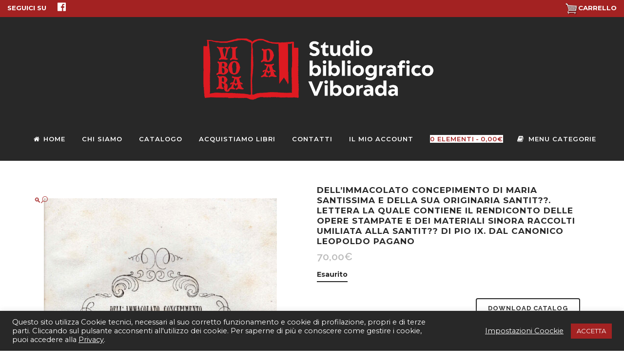

--- FILE ---
content_type: text/html; charset=UTF-8
request_url: https://viborada.it/prodotto/dellimmacolato-concepimento-di-maria-santissima-e-della-sua-originaria-santit-lettera-la-quale-contiene-il-rendiconto-delle-opere-stampate-e-dei-materiali-sinora-raccolti-umiliata-alla-santi/
body_size: 21563
content:
 
<!DOCTYPE html>
<html lang="it-IT">
<head>
	<meta charset="UTF-8" />
	
				<meta name="viewport" content="width=device-width,initial-scale=1,user-scalable=no">
		
            
            
	<link rel="profile" href="http://gmpg.org/xfn/11" />
	<link rel="pingback" href="https://viborada.it/xmlrpc.php" />

	<title>Viborada | Come Comprare</title>
<meta name='robots' content='max-image-preview:large' />
	<style>img:is([sizes="auto" i], [sizes^="auto," i]) { contain-intrinsic-size: 3000px 1500px }</style>
	
<!-- Google Tag Manager for WordPress by gtm4wp.com -->
<script data-cfasync="false" data-pagespeed-no-defer>
	var gtm4wp_datalayer_name = "dataLayer";
	var dataLayer = dataLayer || [];
</script>
<!-- End Google Tag Manager for WordPress by gtm4wp.com --><link rel='dns-prefetch' href='//fonts.googleapis.com' />
<link rel="alternate" type="application/rss+xml" title="Viborada &raquo; Feed" href="https://viborada.it/feed/" />
<link rel="alternate" type="application/rss+xml" title="Viborada &raquo; Feed dei commenti" href="https://viborada.it/comments/feed/" />
<script type="text/javascript">
/* <![CDATA[ */
window._wpemojiSettings = {"baseUrl":"https:\/\/s.w.org\/images\/core\/emoji\/16.0.1\/72x72\/","ext":".png","svgUrl":"https:\/\/s.w.org\/images\/core\/emoji\/16.0.1\/svg\/","svgExt":".svg","source":{"concatemoji":"https:\/\/viborada.it\/wp-includes\/js\/wp-emoji-release.min.js?ver=6.8.3"}};
/*! This file is auto-generated */
!function(s,n){var o,i,e;function c(e){try{var t={supportTests:e,timestamp:(new Date).valueOf()};sessionStorage.setItem(o,JSON.stringify(t))}catch(e){}}function p(e,t,n){e.clearRect(0,0,e.canvas.width,e.canvas.height),e.fillText(t,0,0);var t=new Uint32Array(e.getImageData(0,0,e.canvas.width,e.canvas.height).data),a=(e.clearRect(0,0,e.canvas.width,e.canvas.height),e.fillText(n,0,0),new Uint32Array(e.getImageData(0,0,e.canvas.width,e.canvas.height).data));return t.every(function(e,t){return e===a[t]})}function u(e,t){e.clearRect(0,0,e.canvas.width,e.canvas.height),e.fillText(t,0,0);for(var n=e.getImageData(16,16,1,1),a=0;a<n.data.length;a++)if(0!==n.data[a])return!1;return!0}function f(e,t,n,a){switch(t){case"flag":return n(e,"\ud83c\udff3\ufe0f\u200d\u26a7\ufe0f","\ud83c\udff3\ufe0f\u200b\u26a7\ufe0f")?!1:!n(e,"\ud83c\udde8\ud83c\uddf6","\ud83c\udde8\u200b\ud83c\uddf6")&&!n(e,"\ud83c\udff4\udb40\udc67\udb40\udc62\udb40\udc65\udb40\udc6e\udb40\udc67\udb40\udc7f","\ud83c\udff4\u200b\udb40\udc67\u200b\udb40\udc62\u200b\udb40\udc65\u200b\udb40\udc6e\u200b\udb40\udc67\u200b\udb40\udc7f");case"emoji":return!a(e,"\ud83e\udedf")}return!1}function g(e,t,n,a){var r="undefined"!=typeof WorkerGlobalScope&&self instanceof WorkerGlobalScope?new OffscreenCanvas(300,150):s.createElement("canvas"),o=r.getContext("2d",{willReadFrequently:!0}),i=(o.textBaseline="top",o.font="600 32px Arial",{});return e.forEach(function(e){i[e]=t(o,e,n,a)}),i}function t(e){var t=s.createElement("script");t.src=e,t.defer=!0,s.head.appendChild(t)}"undefined"!=typeof Promise&&(o="wpEmojiSettingsSupports",i=["flag","emoji"],n.supports={everything:!0,everythingExceptFlag:!0},e=new Promise(function(e){s.addEventListener("DOMContentLoaded",e,{once:!0})}),new Promise(function(t){var n=function(){try{var e=JSON.parse(sessionStorage.getItem(o));if("object"==typeof e&&"number"==typeof e.timestamp&&(new Date).valueOf()<e.timestamp+604800&&"object"==typeof e.supportTests)return e.supportTests}catch(e){}return null}();if(!n){if("undefined"!=typeof Worker&&"undefined"!=typeof OffscreenCanvas&&"undefined"!=typeof URL&&URL.createObjectURL&&"undefined"!=typeof Blob)try{var e="postMessage("+g.toString()+"("+[JSON.stringify(i),f.toString(),p.toString(),u.toString()].join(",")+"));",a=new Blob([e],{type:"text/javascript"}),r=new Worker(URL.createObjectURL(a),{name:"wpTestEmojiSupports"});return void(r.onmessage=function(e){c(n=e.data),r.terminate(),t(n)})}catch(e){}c(n=g(i,f,p,u))}t(n)}).then(function(e){for(var t in e)n.supports[t]=e[t],n.supports.everything=n.supports.everything&&n.supports[t],"flag"!==t&&(n.supports.everythingExceptFlag=n.supports.everythingExceptFlag&&n.supports[t]);n.supports.everythingExceptFlag=n.supports.everythingExceptFlag&&!n.supports.flag,n.DOMReady=!1,n.readyCallback=function(){n.DOMReady=!0}}).then(function(){return e}).then(function(){var e;n.supports.everything||(n.readyCallback(),(e=n.source||{}).concatemoji?t(e.concatemoji):e.wpemoji&&e.twemoji&&(t(e.twemoji),t(e.wpemoji)))}))}((window,document),window._wpemojiSettings);
/* ]]> */
</script>
<link rel='stylesheet' id='font-awesome-css' href='https://viborada.it/wp-content/plugins/pagination-styler-for-woocommerce/berocket/assets/css/font-awesome.min.css?ver=6.8.3' type='text/css' media='all' />
<link rel='stylesheet' id='berocket_pagination_style-css' href='https://viborada.it/wp-content/plugins/pagination-styler-for-woocommerce/css/pagination.css?ver=3.6.1' type='text/css' media='all' />
<style id='wp-emoji-styles-inline-css' type='text/css'>

	img.wp-smiley, img.emoji {
		display: inline !important;
		border: none !important;
		box-shadow: none !important;
		height: 1em !important;
		width: 1em !important;
		margin: 0 0.07em !important;
		vertical-align: -0.1em !important;
		background: none !important;
		padding: 0 !important;
	}
</style>
<link rel='stylesheet' id='wp-block-library-css' href='https://viborada.it/wp-includes/css/dist/block-library/style.min.css?ver=6.8.3' type='text/css' media='all' />
<style id='classic-theme-styles-inline-css' type='text/css'>
/*! This file is auto-generated */
.wp-block-button__link{color:#fff;background-color:#32373c;border-radius:9999px;box-shadow:none;text-decoration:none;padding:calc(.667em + 2px) calc(1.333em + 2px);font-size:1.125em}.wp-block-file__button{background:#32373c;color:#fff;text-decoration:none}
</style>
<style id='global-styles-inline-css' type='text/css'>
:root{--wp--preset--aspect-ratio--square: 1;--wp--preset--aspect-ratio--4-3: 4/3;--wp--preset--aspect-ratio--3-4: 3/4;--wp--preset--aspect-ratio--3-2: 3/2;--wp--preset--aspect-ratio--2-3: 2/3;--wp--preset--aspect-ratio--16-9: 16/9;--wp--preset--aspect-ratio--9-16: 9/16;--wp--preset--color--black: #000000;--wp--preset--color--cyan-bluish-gray: #abb8c3;--wp--preset--color--white: #ffffff;--wp--preset--color--pale-pink: #f78da7;--wp--preset--color--vivid-red: #cf2e2e;--wp--preset--color--luminous-vivid-orange: #ff6900;--wp--preset--color--luminous-vivid-amber: #fcb900;--wp--preset--color--light-green-cyan: #7bdcb5;--wp--preset--color--vivid-green-cyan: #00d084;--wp--preset--color--pale-cyan-blue: #8ed1fc;--wp--preset--color--vivid-cyan-blue: #0693e3;--wp--preset--color--vivid-purple: #9b51e0;--wp--preset--gradient--vivid-cyan-blue-to-vivid-purple: linear-gradient(135deg,rgba(6,147,227,1) 0%,rgb(155,81,224) 100%);--wp--preset--gradient--light-green-cyan-to-vivid-green-cyan: linear-gradient(135deg,rgb(122,220,180) 0%,rgb(0,208,130) 100%);--wp--preset--gradient--luminous-vivid-amber-to-luminous-vivid-orange: linear-gradient(135deg,rgba(252,185,0,1) 0%,rgba(255,105,0,1) 100%);--wp--preset--gradient--luminous-vivid-orange-to-vivid-red: linear-gradient(135deg,rgba(255,105,0,1) 0%,rgb(207,46,46) 100%);--wp--preset--gradient--very-light-gray-to-cyan-bluish-gray: linear-gradient(135deg,rgb(238,238,238) 0%,rgb(169,184,195) 100%);--wp--preset--gradient--cool-to-warm-spectrum: linear-gradient(135deg,rgb(74,234,220) 0%,rgb(151,120,209) 20%,rgb(207,42,186) 40%,rgb(238,44,130) 60%,rgb(251,105,98) 80%,rgb(254,248,76) 100%);--wp--preset--gradient--blush-light-purple: linear-gradient(135deg,rgb(255,206,236) 0%,rgb(152,150,240) 100%);--wp--preset--gradient--blush-bordeaux: linear-gradient(135deg,rgb(254,205,165) 0%,rgb(254,45,45) 50%,rgb(107,0,62) 100%);--wp--preset--gradient--luminous-dusk: linear-gradient(135deg,rgb(255,203,112) 0%,rgb(199,81,192) 50%,rgb(65,88,208) 100%);--wp--preset--gradient--pale-ocean: linear-gradient(135deg,rgb(255,245,203) 0%,rgb(182,227,212) 50%,rgb(51,167,181) 100%);--wp--preset--gradient--electric-grass: linear-gradient(135deg,rgb(202,248,128) 0%,rgb(113,206,126) 100%);--wp--preset--gradient--midnight: linear-gradient(135deg,rgb(2,3,129) 0%,rgb(40,116,252) 100%);--wp--preset--font-size--small: 13px;--wp--preset--font-size--medium: 20px;--wp--preset--font-size--large: 36px;--wp--preset--font-size--x-large: 42px;--wp--preset--spacing--20: 0.44rem;--wp--preset--spacing--30: 0.67rem;--wp--preset--spacing--40: 1rem;--wp--preset--spacing--50: 1.5rem;--wp--preset--spacing--60: 2.25rem;--wp--preset--spacing--70: 3.38rem;--wp--preset--spacing--80: 5.06rem;--wp--preset--shadow--natural: 6px 6px 9px rgba(0, 0, 0, 0.2);--wp--preset--shadow--deep: 12px 12px 50px rgba(0, 0, 0, 0.4);--wp--preset--shadow--sharp: 6px 6px 0px rgba(0, 0, 0, 0.2);--wp--preset--shadow--outlined: 6px 6px 0px -3px rgba(255, 255, 255, 1), 6px 6px rgba(0, 0, 0, 1);--wp--preset--shadow--crisp: 6px 6px 0px rgba(0, 0, 0, 1);}:where(.is-layout-flex){gap: 0.5em;}:where(.is-layout-grid){gap: 0.5em;}body .is-layout-flex{display: flex;}.is-layout-flex{flex-wrap: wrap;align-items: center;}.is-layout-flex > :is(*, div){margin: 0;}body .is-layout-grid{display: grid;}.is-layout-grid > :is(*, div){margin: 0;}:where(.wp-block-columns.is-layout-flex){gap: 2em;}:where(.wp-block-columns.is-layout-grid){gap: 2em;}:where(.wp-block-post-template.is-layout-flex){gap: 1.25em;}:where(.wp-block-post-template.is-layout-grid){gap: 1.25em;}.has-black-color{color: var(--wp--preset--color--black) !important;}.has-cyan-bluish-gray-color{color: var(--wp--preset--color--cyan-bluish-gray) !important;}.has-white-color{color: var(--wp--preset--color--white) !important;}.has-pale-pink-color{color: var(--wp--preset--color--pale-pink) !important;}.has-vivid-red-color{color: var(--wp--preset--color--vivid-red) !important;}.has-luminous-vivid-orange-color{color: var(--wp--preset--color--luminous-vivid-orange) !important;}.has-luminous-vivid-amber-color{color: var(--wp--preset--color--luminous-vivid-amber) !important;}.has-light-green-cyan-color{color: var(--wp--preset--color--light-green-cyan) !important;}.has-vivid-green-cyan-color{color: var(--wp--preset--color--vivid-green-cyan) !important;}.has-pale-cyan-blue-color{color: var(--wp--preset--color--pale-cyan-blue) !important;}.has-vivid-cyan-blue-color{color: var(--wp--preset--color--vivid-cyan-blue) !important;}.has-vivid-purple-color{color: var(--wp--preset--color--vivid-purple) !important;}.has-black-background-color{background-color: var(--wp--preset--color--black) !important;}.has-cyan-bluish-gray-background-color{background-color: var(--wp--preset--color--cyan-bluish-gray) !important;}.has-white-background-color{background-color: var(--wp--preset--color--white) !important;}.has-pale-pink-background-color{background-color: var(--wp--preset--color--pale-pink) !important;}.has-vivid-red-background-color{background-color: var(--wp--preset--color--vivid-red) !important;}.has-luminous-vivid-orange-background-color{background-color: var(--wp--preset--color--luminous-vivid-orange) !important;}.has-luminous-vivid-amber-background-color{background-color: var(--wp--preset--color--luminous-vivid-amber) !important;}.has-light-green-cyan-background-color{background-color: var(--wp--preset--color--light-green-cyan) !important;}.has-vivid-green-cyan-background-color{background-color: var(--wp--preset--color--vivid-green-cyan) !important;}.has-pale-cyan-blue-background-color{background-color: var(--wp--preset--color--pale-cyan-blue) !important;}.has-vivid-cyan-blue-background-color{background-color: var(--wp--preset--color--vivid-cyan-blue) !important;}.has-vivid-purple-background-color{background-color: var(--wp--preset--color--vivid-purple) !important;}.has-black-border-color{border-color: var(--wp--preset--color--black) !important;}.has-cyan-bluish-gray-border-color{border-color: var(--wp--preset--color--cyan-bluish-gray) !important;}.has-white-border-color{border-color: var(--wp--preset--color--white) !important;}.has-pale-pink-border-color{border-color: var(--wp--preset--color--pale-pink) !important;}.has-vivid-red-border-color{border-color: var(--wp--preset--color--vivid-red) !important;}.has-luminous-vivid-orange-border-color{border-color: var(--wp--preset--color--luminous-vivid-orange) !important;}.has-luminous-vivid-amber-border-color{border-color: var(--wp--preset--color--luminous-vivid-amber) !important;}.has-light-green-cyan-border-color{border-color: var(--wp--preset--color--light-green-cyan) !important;}.has-vivid-green-cyan-border-color{border-color: var(--wp--preset--color--vivid-green-cyan) !important;}.has-pale-cyan-blue-border-color{border-color: var(--wp--preset--color--pale-cyan-blue) !important;}.has-vivid-cyan-blue-border-color{border-color: var(--wp--preset--color--vivid-cyan-blue) !important;}.has-vivid-purple-border-color{border-color: var(--wp--preset--color--vivid-purple) !important;}.has-vivid-cyan-blue-to-vivid-purple-gradient-background{background: var(--wp--preset--gradient--vivid-cyan-blue-to-vivid-purple) !important;}.has-light-green-cyan-to-vivid-green-cyan-gradient-background{background: var(--wp--preset--gradient--light-green-cyan-to-vivid-green-cyan) !important;}.has-luminous-vivid-amber-to-luminous-vivid-orange-gradient-background{background: var(--wp--preset--gradient--luminous-vivid-amber-to-luminous-vivid-orange) !important;}.has-luminous-vivid-orange-to-vivid-red-gradient-background{background: var(--wp--preset--gradient--luminous-vivid-orange-to-vivid-red) !important;}.has-very-light-gray-to-cyan-bluish-gray-gradient-background{background: var(--wp--preset--gradient--very-light-gray-to-cyan-bluish-gray) !important;}.has-cool-to-warm-spectrum-gradient-background{background: var(--wp--preset--gradient--cool-to-warm-spectrum) !important;}.has-blush-light-purple-gradient-background{background: var(--wp--preset--gradient--blush-light-purple) !important;}.has-blush-bordeaux-gradient-background{background: var(--wp--preset--gradient--blush-bordeaux) !important;}.has-luminous-dusk-gradient-background{background: var(--wp--preset--gradient--luminous-dusk) !important;}.has-pale-ocean-gradient-background{background: var(--wp--preset--gradient--pale-ocean) !important;}.has-electric-grass-gradient-background{background: var(--wp--preset--gradient--electric-grass) !important;}.has-midnight-gradient-background{background: var(--wp--preset--gradient--midnight) !important;}.has-small-font-size{font-size: var(--wp--preset--font-size--small) !important;}.has-medium-font-size{font-size: var(--wp--preset--font-size--medium) !important;}.has-large-font-size{font-size: var(--wp--preset--font-size--large) !important;}.has-x-large-font-size{font-size: var(--wp--preset--font-size--x-large) !important;}
:where(.wp-block-post-template.is-layout-flex){gap: 1.25em;}:where(.wp-block-post-template.is-layout-grid){gap: 1.25em;}
:where(.wp-block-columns.is-layout-flex){gap: 2em;}:where(.wp-block-columns.is-layout-grid){gap: 2em;}
:root :where(.wp-block-pullquote){font-size: 1.5em;line-height: 1.6;}
</style>
<link rel='stylesheet' id='cookie-law-info-css' href='https://viborada.it/wp-content/plugins/cookie-law-info/legacy/public/css/cookie-law-info-public.css?ver=3.2.9' type='text/css' media='all' />
<link rel='stylesheet' id='cookie-law-info-gdpr-css' href='https://viborada.it/wp-content/plugins/cookie-law-info/legacy/public/css/cookie-law-info-gdpr.css?ver=3.2.9' type='text/css' media='all' />
<link rel='stylesheet' id='wpmenucart-css' href='https://viborada.it/wp-content/plugins/woocommerce-menu-bar-cart/assets/css/wpmenucart-main.min.css?ver=2.14.10' type='text/css' media='all' />
<link rel='stylesheet' id='photoswipe-css' href='https://viborada.it/wp-content/plugins/woocommerce/assets/css/photoswipe/photoswipe.min.css?ver=9.8.6' type='text/css' media='all' />
<link rel='stylesheet' id='photoswipe-default-skin-css' href='https://viborada.it/wp-content/plugins/woocommerce/assets/css/photoswipe/default-skin/default-skin.min.css?ver=9.8.6' type='text/css' media='all' />
<style id='woocommerce-inline-inline-css' type='text/css'>
.woocommerce form .form-row .required { visibility: visible; }
</style>
<link rel='stylesheet' id='xoo-cp-style-css' href='https://viborada.it/wp-content/plugins/added-to-cart-popup-woocommerce/assets/css/xoo-cp-style.css?ver=1.7' type='text/css' media='all' />
<style id='xoo-cp-style-inline-css' type='text/css'>
td.xoo-cp-pqty{
			    min-width: 120px;
			}
			.xoo-cp-container{
				max-width: 650px;
			}
			.xcp-btn{
				background-color: #a32222;
				color: #ffffff;
				font-size: 12px;
				border-radius: 5px;
				border: 1px solid #a32222;
			}
			.xcp-btn:hover{
				color: #ffffff;
			}
			td.xoo-cp-pimg{
				width: 20%;
			}
			table.xoo-cp-pdetails , table.xoo-cp-pdetails tr{
				border: 0!important;
			}
			table.xoo-cp-pdetails td{
				border-style: solid;
				border-width: 0px;
				border-color: #fffcff;
			}
</style>
<link rel='stylesheet' id='brands-styles-css' href='https://viborada.it/wp-content/plugins/woocommerce/assets/css/brands.css?ver=9.8.6' type='text/css' media='all' />
<link rel='stylesheet' id='dgwt-wcas-style-css' href='https://viborada.it/wp-content/plugins/ajax-search-for-woocommerce/assets/css/style.min.css?ver=1.30.0' type='text/css' media='all' />
<link rel='stylesheet' id='chld_thm_cfg_parent-css' href='https://viborada.it/wp-content/themes/bridge/style.css?ver=6.8.3' type='text/css' media='all' />
<link rel='stylesheet' id='chld_thm_cfg_separate-css' href='https://viborada.it/wp-content/themes/bridge-child/ctc-style.css?ver=25.3.1616687263' type='text/css' media='all' />
<link rel='stylesheet' id='mediaelement-css' href='https://viborada.it/wp-includes/js/mediaelement/mediaelementplayer-legacy.min.css?ver=4.2.17' type='text/css' media='all' />
<link rel='stylesheet' id='wp-mediaelement-css' href='https://viborada.it/wp-includes/js/mediaelement/wp-mediaelement.min.css?ver=6.8.3' type='text/css' media='all' />
<link rel='stylesheet' id='bridge-default-style-css' href='https://viborada.it/wp-content/themes/bridge/style.css?ver=6.8.3' type='text/css' media='all' />
<link rel='stylesheet' id='bridge-qode-font_awesome-css' href='https://viborada.it/wp-content/themes/bridge/css/font-awesome/css/font-awesome.min.css?ver=6.8.3' type='text/css' media='all' />
<link rel='stylesheet' id='bridge-qode-font_elegant-css' href='https://viborada.it/wp-content/themes/bridge/css/elegant-icons/style.min.css?ver=6.8.3' type='text/css' media='all' />
<link rel='stylesheet' id='bridge-qode-linea_icons-css' href='https://viborada.it/wp-content/themes/bridge/css/linea-icons/style.css?ver=6.8.3' type='text/css' media='all' />
<link rel='stylesheet' id='bridge-qode-dripicons-css' href='https://viborada.it/wp-content/themes/bridge/css/dripicons/dripicons.css?ver=6.8.3' type='text/css' media='all' />
<link rel='stylesheet' id='bridge-qode-kiko-css' href='https://viborada.it/wp-content/themes/bridge/css/kiko/kiko-all.css?ver=6.8.3' type='text/css' media='all' />
<link rel='stylesheet' id='bridge-qode-font_awesome_5-css' href='https://viborada.it/wp-content/themes/bridge/css/font-awesome-5/css/font-awesome-5.min.css?ver=6.8.3' type='text/css' media='all' />
<link rel='stylesheet' id='bridge-stylesheet-css' href='https://viborada.it/wp-content/themes/bridge/css/stylesheet.min.css?ver=6.8.3' type='text/css' media='all' />
<style id='bridge-stylesheet-inline-css' type='text/css'>
   .postid-8301.disabled_footer_top .footer_top_holder, .postid-8301.disabled_footer_bottom .footer_bottom_holder { display: none;}


</style>
<link rel='stylesheet' id='bridge-woocommerce-css' href='https://viborada.it/wp-content/themes/bridge/css/woocommerce.min.css?ver=6.8.3' type='text/css' media='all' />
<link rel='stylesheet' id='bridge-woocommerce-responsive-css' href='https://viborada.it/wp-content/themes/bridge/css/woocommerce_responsive.min.css?ver=6.8.3' type='text/css' media='all' />
<link rel='stylesheet' id='bridge-print-css' href='https://viborada.it/wp-content/themes/bridge/css/print.css?ver=6.8.3' type='text/css' media='all' />
<link rel='stylesheet' id='bridge-style-dynamic-css' href='https://viborada.it/wp-content/themes/bridge/css/style_dynamic_callback.php?ver=6.8.3' type='text/css' media='all' />
<link rel='stylesheet' id='bridge-responsive-css' href='https://viborada.it/wp-content/themes/bridge/css/responsive.min.css?ver=6.8.3' type='text/css' media='all' />
<link rel='stylesheet' id='bridge-style-dynamic-responsive-css' href='https://viborada.it/wp-content/themes/bridge/css/style_dynamic_responsive_callback.php?ver=6.8.3' type='text/css' media='all' />
<style id='bridge-style-dynamic-responsive-inline-css' type='text/css'>
.select2-container--default .select2-selection--single .select2-selection__rendered {
border: 1px solid #a32222;
}
.cartcontents, .amount{
background:#fff;
color:#a32222;
}
.cartcontents:hover, .amount:hover{
background:#a32222;
color:#fff;
}

.fa-book:after {
    content: " MENU CATEGORIE";
    color: #ffffff;
    font-weight: 600;
    position: relative;
    padding: 0 5px;
    text-transform: uppercase;
    font-size: 13px;
    letter-spacing: 1px;
    cursor: pointer;
    font-family: 'Montserrat', sans-serif;
}

.gmwcp_button{
text-align:end;
}

.search-results  .gmwcp_button{
display:none;
}

@media only screen and (max-width: 768px) {
.fa-book:after {
      content: " ";
}

.side_menu {
    overflow-y: auto !important;
}

}
</style>
<link rel='stylesheet' id='js_composer_front-css' href='https://viborada.it/wp-content/plugins/js_composer/assets/css/js_composer.min.css?ver=8.2' type='text/css' media='all' />
<link rel='stylesheet' id='bridge-style-handle-google-fonts-css' href='https://fonts.googleapis.com/css?family=Raleway%3A100%2C200%2C300%2C400%2C500%2C600%2C700%2C800%2C900%2C100italic%2C300italic%2C400italic%2C700italic%7CMontserrat%3A100%2C200%2C300%2C400%2C500%2C600%2C700%2C800%2C900%2C100italic%2C300italic%2C400italic%2C700italic&#038;subset=latin%2Clatin-ext&#038;ver=1.0.0' type='text/css' media='all' />
<link rel='stylesheet' id='bridge-core-dashboard-style-css' href='https://viborada.it/wp-content/plugins/bridge-core/modules/core-dashboard/assets/css/core-dashboard.min.css?ver=6.8.3' type='text/css' media='all' />
<link rel='stylesheet' id='popup-maker-site-css' href='//viborada.it/wp-content/uploads/pum/pum-site-styles.css?generated=1738753334&#038;ver=1.20.4' type='text/css' media='all' />
<link rel='stylesheet' id='bsf-Defaults-css' href='https://viborada.it/wp-content/uploads/smile_fonts/Defaults/Defaults.css?ver=3.20.2' type='text/css' media='all' />
<script type="text/javascript" src="https://viborada.it/wp-includes/js/jquery/jquery.min.js?ver=3.7.1" id="jquery-core-js"></script>
<script type="text/javascript" src="https://viborada.it/wp-includes/js/jquery/jquery-migrate.min.js?ver=3.4.1" id="jquery-migrate-js"></script>
<script type="text/javascript" src="https://viborada.it/wp-content/plugins/pagination-styler-for-woocommerce/js/pagination_styler.js?ver=3.6.1" id="berocket_pagination_script-js"></script>
<script type="text/javascript" id="cookie-law-info-js-extra">
/* <![CDATA[ */
var Cli_Data = {"nn_cookie_ids":[],"cookielist":[],"non_necessary_cookies":[],"ccpaEnabled":"","ccpaRegionBased":"","ccpaBarEnabled":"","strictlyEnabled":["necessary","obligatoire"],"ccpaType":"gdpr","js_blocking":"1","custom_integration":"","triggerDomRefresh":"","secure_cookies":""};
var cli_cookiebar_settings = {"animate_speed_hide":"500","animate_speed_show":"500","background":"#282828","border":"#b1a6a6c2","border_on":"","button_1_button_colour":"#a32222","button_1_button_hover":"#821b1b","button_1_link_colour":"#fff","button_1_as_button":"1","button_1_new_win":"","button_2_button_colour":"#333","button_2_button_hover":"#292929","button_2_link_colour":"#ffffff","button_2_as_button":"","button_2_hidebar":"","button_3_button_colour":"#3566bb","button_3_button_hover":"#2a5296","button_3_link_colour":"#fff","button_3_as_button":"1","button_3_new_win":"","button_4_button_colour":"#000","button_4_button_hover":"#000000","button_4_link_colour":"#ffffff","button_4_as_button":"","button_7_button_colour":"#a32222","button_7_button_hover":"#821b1b","button_7_link_colour":"#fff","button_7_as_button":"1","button_7_new_win":"","font_family":"inherit","header_fix":"","notify_animate_hide":"1","notify_animate_show":"1","notify_div_id":"#cookie-law-info-bar","notify_position_horizontal":"right","notify_position_vertical":"bottom","scroll_close":"","scroll_close_reload":"","accept_close_reload":"1","reject_close_reload":"","showagain_tab":"","showagain_background":"#fff","showagain_border":"#000","showagain_div_id":"#cookie-law-info-again","showagain_x_position":"100px","text":"#ffffff","show_once_yn":"","show_once":"10000","logging_on":"","as_popup":"","popup_overlay":"1","bar_heading_text":"","cookie_bar_as":"banner","popup_showagain_position":"bottom-right","widget_position":"left"};
var log_object = {"ajax_url":"https:\/\/viborada.it\/wp-admin\/admin-ajax.php"};
/* ]]> */
</script>
<script type="text/javascript" src="https://viborada.it/wp-content/plugins/cookie-law-info/legacy/public/js/cookie-law-info-public.js?ver=3.2.9" id="cookie-law-info-js"></script>
<script type="text/javascript" src="https://viborada.it/wp-content/plugins/woocommerce/assets/js/jquery-blockui/jquery.blockUI.min.js?ver=2.7.0-wc.9.8.6" id="jquery-blockui-js" data-wp-strategy="defer"></script>
<script type="text/javascript" id="wc-add-to-cart-js-extra">
/* <![CDATA[ */
var wc_add_to_cart_params = {"ajax_url":"\/wp-admin\/admin-ajax.php","wc_ajax_url":"\/?wc-ajax=%%endpoint%%","i18n_view_cart":"Visualizza carrello","cart_url":"https:\/\/viborada.it\/carrello\/","is_cart":"","cart_redirect_after_add":"no"};
/* ]]> */
</script>
<script type="text/javascript" src="https://viborada.it/wp-content/plugins/woocommerce/assets/js/frontend/add-to-cart.min.js?ver=9.8.6" id="wc-add-to-cart-js" data-wp-strategy="defer"></script>
<script type="text/javascript" src="https://viborada.it/wp-content/plugins/woocommerce/assets/js/zoom/jquery.zoom.min.js?ver=1.7.21-wc.9.8.6" id="zoom-js" defer="defer" data-wp-strategy="defer"></script>
<script type="text/javascript" src="https://viborada.it/wp-content/plugins/woocommerce/assets/js/photoswipe/photoswipe.min.js?ver=4.1.1-wc.9.8.6" id="photoswipe-js" defer="defer" data-wp-strategy="defer"></script>
<script type="text/javascript" src="https://viborada.it/wp-content/plugins/woocommerce/assets/js/photoswipe/photoswipe-ui-default.min.js?ver=4.1.1-wc.9.8.6" id="photoswipe-ui-default-js" defer="defer" data-wp-strategy="defer"></script>
<script type="text/javascript" id="wc-single-product-js-extra">
/* <![CDATA[ */
var wc_single_product_params = {"i18n_required_rating_text":"Seleziona una valutazione","i18n_rating_options":["1 stella su 5","2 stelle su 5","3 stelle su 5","4 stelle su 5","5 stelle su 5"],"i18n_product_gallery_trigger_text":"Visualizza la galleria di immagini a schermo intero","review_rating_required":"yes","flexslider":{"rtl":false,"animation":"slide","smoothHeight":true,"directionNav":false,"controlNav":"thumbnails","slideshow":false,"animationSpeed":500,"animationLoop":false,"allowOneSlide":false},"zoom_enabled":"1","zoom_options":[],"photoswipe_enabled":"1","photoswipe_options":{"shareEl":false,"closeOnScroll":false,"history":false,"hideAnimationDuration":0,"showAnimationDuration":0},"flexslider_enabled":"1"};
/* ]]> */
</script>
<script type="text/javascript" src="https://viborada.it/wp-content/plugins/woocommerce/assets/js/frontend/single-product.min.js?ver=9.8.6" id="wc-single-product-js" defer="defer" data-wp-strategy="defer"></script>
<script type="text/javascript" src="https://viborada.it/wp-content/plugins/woocommerce/assets/js/js-cookie/js.cookie.min.js?ver=2.1.4-wc.9.8.6" id="js-cookie-js" defer="defer" data-wp-strategy="defer"></script>
<script type="text/javascript" id="woocommerce-js-extra">
/* <![CDATA[ */
var woocommerce_params = {"ajax_url":"\/wp-admin\/admin-ajax.php","wc_ajax_url":"\/?wc-ajax=%%endpoint%%","i18n_password_show":"Mostra password","i18n_password_hide":"Nascondi password"};
/* ]]> */
</script>
<script type="text/javascript" src="https://viborada.it/wp-content/plugins/woocommerce/assets/js/frontend/woocommerce.min.js?ver=9.8.6" id="woocommerce-js" defer="defer" data-wp-strategy="defer"></script>
<script type="text/javascript" id="wc-cart-fragments-js-extra">
/* <![CDATA[ */
var wc_cart_fragments_params = {"ajax_url":"\/wp-admin\/admin-ajax.php","wc_ajax_url":"\/?wc-ajax=%%endpoint%%","cart_hash_key":"wc_cart_hash_0c372bc46cbce1a6bd03e972678fe5f1","fragment_name":"wc_fragments_0c372bc46cbce1a6bd03e972678fe5f1","request_timeout":"5000"};
/* ]]> */
</script>
<script type="text/javascript" src="https://viborada.it/wp-content/plugins/woocommerce/assets/js/frontend/cart-fragments.min.js?ver=9.8.6" id="wc-cart-fragments-js" defer="defer" data-wp-strategy="defer"></script>
<script type="text/javascript" src="https://viborada.it/wp-content/plugins/js_composer/assets/js/vendors/woocommerce-add-to-cart.js?ver=8.2" id="vc_woocommerce-add-to-cart-js-js"></script>
<script type="text/javascript" src="https://viborada.it/wp-content/plugins/woocommerce/assets/js/select2/select2.full.min.js?ver=4.0.3-wc.9.8.6" id="select2-js" defer="defer" data-wp-strategy="defer"></script>
<script></script><link rel="https://api.w.org/" href="https://viborada.it/wp-json/" /><link rel="alternate" title="JSON" type="application/json" href="https://viborada.it/wp-json/wp/v2/product/8301" /><link rel="EditURI" type="application/rsd+xml" title="RSD" href="https://viborada.it/xmlrpc.php?rsd" />
<meta name="generator" content="WordPress 6.8.3" />
<meta name="generator" content="WooCommerce 9.8.6" />
<link rel="canonical" href="https://viborada.it/prodotto/dellimmacolato-concepimento-di-maria-santissima-e-della-sua-originaria-santit-lettera-la-quale-contiene-il-rendiconto-delle-opere-stampate-e-dei-materiali-sinora-raccolti-umiliata-alla-santi/" />
<link rel='shortlink' href='https://viborada.it/?p=8301' />
<link rel="alternate" title="oEmbed (JSON)" type="application/json+oembed" href="https://viborada.it/wp-json/oembed/1.0/embed?url=https%3A%2F%2Fviborada.it%2Fprodotto%2Fdellimmacolato-concepimento-di-maria-santissima-e-della-sua-originaria-santit-lettera-la-quale-contiene-il-rendiconto-delle-opere-stampate-e-dei-materiali-sinora-raccolti-umiliata-alla-santi%2F" />
<link rel="alternate" title="oEmbed (XML)" type="text/xml+oembed" href="https://viborada.it/wp-json/oembed/1.0/embed?url=https%3A%2F%2Fviborada.it%2Fprodotto%2Fdellimmacolato-concepimento-di-maria-santissima-e-della-sua-originaria-santit-lettera-la-quale-contiene-il-rendiconto-delle-opere-stampate-e-dei-materiali-sinora-raccolti-umiliata-alla-santi%2F&#038;format=xml" />
<style>.woocommerce-pagination.berocket_pagination {text-align: center!important;clear: both;}.woocommerce-pagination.berocket_pagination ul{border-color:#d3ced2!important;border-top-width:1px!important;border-bottom-width:1px!important;border-left-width:1px!important;border-right-width:0px!important;padding-top:0px!important;padding-bottom:0px!important;padding-left:0px!important;padding-right:0px!important;border-top-left-radius:0px!important;border-top-right-radius:0px!important;border-bottom-right-radius:0px!important;border-bottom-left-radius:0px!important;border-style:solid!important;}.woocommerce-pagination.berocket_pagination ul li{border-color:#d3ced2!important;border-top-width:0px!important;border-bottom-width:0px!important;border-left-width:0px!important;border-right-width:1px!important;border-top-left-radius:0px!important;border-top-right-radius:0px!important;border-bottom-right-radius:0px!important;border-bottom-left-radius:0px!important;margin-top:0px!important;margin-bottom:0px!important;margin-left:0px!important;margin-right:0px!important;float:left!important;border-style:solid!important;}.woocommerce-pagination.berocket_pagination ul li:hover{border-color:#d3ced2!important;}.woocommerce-pagination.berocket_pagination ul li > a, .woocommerce-pagination.berocket_pagination ul li > span{color:#333!important;padding-top:5px!important;padding-bottom:5px!important;padding-left:5px!important;padding-right:5px!important;}.woocommerce-pagination.berocket_pagination ul li > a:hover, .woocommerce-pagination.berocket_pagination ul li > span.current{color:#8a7e88!important;background-color:#ebe9eb!important;}</style>
<!-- Google Tag Manager for WordPress by gtm4wp.com -->
<!-- GTM Container placement set to automatic -->
<script data-cfasync="false" data-pagespeed-no-defer>
	var dataLayer_content = {"pagePostType":"product","pagePostType2":"single-product","pagePostAuthor":"admin_wc"};
	dataLayer.push( dataLayer_content );
</script>
<script data-cfasync="false">
(function(w,d,s,l,i){w[l]=w[l]||[];w[l].push({'gtm.start':
new Date().getTime(),event:'gtm.js'});var f=d.getElementsByTagName(s)[0],
j=d.createElement(s),dl=l!='dataLayer'?'&l='+l:'';j.async=true;j.src=
'//www.googletagmanager.com/gtm.js?id='+i+dl;f.parentNode.insertBefore(j,f);
})(window,document,'script','dataLayer','GTM-WJCZNL7');
</script>
<!-- End Google Tag Manager for WordPress by gtm4wp.com -->		<style>
			.dgwt-wcas-ico-magnifier,.dgwt-wcas-ico-magnifier-handler{max-width:20px}.dgwt-wcas-search-wrapp{max-width:800px}.dgwt-wcas-inner-preloader{background-image:url(https://viborada.it/wp-content/uploads/2021/03/favicon.png)}.dgwt-wcas-inner-preloader *{display:none}.dgwt-wcas-search-icon{color:#282828}.dgwt-wcas-search-icon path{fill:#282828}		</style>
			<noscript><style>.woocommerce-product-gallery{ opacity: 1 !important; }</style></noscript>
	<style type="text/css">.recentcomments a{display:inline !important;padding:0 !important;margin:0 !important;}</style>			<script  type="text/javascript">
				!function(f,b,e,v,n,t,s){if(f.fbq)return;n=f.fbq=function(){n.callMethod?
					n.callMethod.apply(n,arguments):n.queue.push(arguments)};if(!f._fbq)f._fbq=n;
					n.push=n;n.loaded=!0;n.version='2.0';n.queue=[];t=b.createElement(e);t.async=!0;
					t.src=v;s=b.getElementsByTagName(e)[0];s.parentNode.insertBefore(t,s)}(window,
					document,'script','https://connect.facebook.net/en_US/fbevents.js');
			</script>
			<!-- WooCommerce Facebook Integration Begin -->
			<script  type="text/javascript">

				fbq('init', '5140525439335143', {}, {
    "agent": "woocommerce-9.8.6-3.4.6"
});

				fbq( 'track', 'PageView', {
    "source": "woocommerce",
    "version": "9.8.6",
    "pluginVersion": "3.4.6"
} );

				document.addEventListener( 'DOMContentLoaded', function() {
					// Insert placeholder for events injected when a product is added to the cart through AJAX.
					document.body.insertAdjacentHTML( 'beforeend', '<div class=\"wc-facebook-pixel-event-placeholder\"></div>' );
				}, false );

			</script>
			<!-- WooCommerce Facebook Integration End -->
			<meta name="generator" content="Powered by WPBakery Page Builder - drag and drop page builder for WordPress."/>
<link rel="icon" href="https://viborada.it/wp-content/uploads/2021/03/favicon-100x100.png" sizes="32x32" />
<link rel="icon" href="https://viborada.it/wp-content/uploads/2021/03/favicon.png" sizes="192x192" />
<link rel="apple-touch-icon" href="https://viborada.it/wp-content/uploads/2021/03/favicon.png" />
<meta name="msapplication-TileImage" content="https://viborada.it/wp-content/uploads/2021/03/favicon.png" />
<noscript><style> .wpb_animate_when_almost_visible { opacity: 1; }</style></noscript></head>

<body class="wp-singular product-template-default single single-product postid-8301 wp-theme-bridge wp-child-theme-bridge-child theme-bridge bridge-core-3.3.3 woocommerce woocommerce-page woocommerce-no-js  qode-title-hidden side_area_uncovered_from_content footer_responsive_adv columns-3 qode-child-theme-ver-25.3.1616687263 qode-theme-ver-30.8.6 qode-theme-bridge wpb-js-composer js-comp-ver-8.2 vc_responsive" itemscope itemtype="http://schema.org/WebPage">



<!-- GTM Container placement set to automatic -->
<!-- Google Tag Manager (noscript) -->
				<noscript><iframe src="https://www.googletagmanager.com/ns.html?id=GTM-WJCZNL7" height="0" width="0" style="display:none;visibility:hidden" aria-hidden="true"></iframe></noscript>
<!-- End Google Tag Manager (noscript) -->
	<section class="side_menu right ">
					<div class="side_menu_title">
				<h5>CATEGORIE</h5>
			</div>
				<a href="#" target="_self" class="close_side_menu ">
					</a>
		<div id="nav_menu-5" class="widget widget_nav_menu posts_holder"><div class="menu-categorie-container"><ul id="menu-categorie" class="menu"><li id="menu-item-20974" class="menu-item menu-item-type-post_type_archive menu-item-object-product menu-item-20974"><a href="https://viborada.it/come-comprare/">Sfoglia tutto il catalogo</a></li>
<li id="menu-item-11935" class="menu-item menu-item-type-taxonomy menu-item-object-product_cat menu-item-11935"><a href="https://viborada.it/categoria-prodotto/68-77/">&#8217;68-&#8217;77</a></li>
<li id="menu-item-11936" class="menu-item menu-item-type-taxonomy menu-item-object-product_cat menu-item-11936"><a href="https://viborada.it/categoria-prodotto/anarchia/">Anarchia</a></li>
<li id="menu-item-11937" class="menu-item menu-item-type-taxonomy menu-item-object-product_cat menu-item-11937"><a href="https://viborada.it/categoria-prodotto/antropologia/">Antropologia</a></li>
<li id="menu-item-11938" class="menu-item menu-item-type-taxonomy menu-item-object-product_cat menu-item-11938"><a href="https://viborada.it/categoria-prodotto/archeologia/">Archeologia</a></li>
<li id="menu-item-11939" class="menu-item menu-item-type-taxonomy menu-item-object-product_cat menu-item-11939"><a href="https://viborada.it/categoria-prodotto/architettura/">Architettura</a></li>
<li id="menu-item-11940" class="menu-item menu-item-type-taxonomy menu-item-object-product_cat menu-item-11940"><a href="https://viborada.it/categoria-prodotto/arte/">Arte</a></li>
<li id="menu-item-11941" class="menu-item menu-item-type-taxonomy menu-item-object-product_cat menu-item-11941"><a href="https://viborada.it/categoria-prodotto/cinema/">Cinema</a></li>
<li id="menu-item-11942" class="menu-item menu-item-type-taxonomy menu-item-object-product_cat menu-item-11942"><a href="https://viborada.it/categoria-prodotto/comunismo/">Comunismo</a></li>
<li id="menu-item-11943" class="menu-item menu-item-type-taxonomy menu-item-object-product_cat menu-item-11943"><a href="https://viborada.it/categoria-prodotto/diritto/">Diritto</a></li>
<li id="menu-item-11944" class="menu-item menu-item-type-taxonomy menu-item-object-product_cat menu-item-11944"><a href="https://viborada.it/categoria-prodotto/economia/">Economia</a></li>
<li id="menu-item-11945" class="menu-item menu-item-type-taxonomy menu-item-object-product_cat menu-item-11945"><a href="https://viborada.it/categoria-prodotto/esoterismo/">Esoterismo</a></li>
<li id="menu-item-11946" class="menu-item menu-item-type-taxonomy menu-item-object-product_cat menu-item-11946"><a href="https://viborada.it/categoria-prodotto/fascismo/">Fascismo</a></li>
<li id="menu-item-11947" class="menu-item menu-item-type-taxonomy menu-item-object-product_cat menu-item-11947"><a href="https://viborada.it/categoria-prodotto/femminismo/">Femminismo</a></li>
<li id="menu-item-11948" class="menu-item menu-item-type-taxonomy menu-item-object-product_cat menu-item-11948"><a href="https://viborada.it/categoria-prodotto/filologia/">Filologia</a></li>
<li id="menu-item-11949" class="menu-item menu-item-type-taxonomy menu-item-object-product_cat menu-item-11949"><a href="https://viborada.it/categoria-prodotto/filosofia/">Filosofia</a></li>
<li id="menu-item-11950" class="menu-item menu-item-type-taxonomy menu-item-object-product_cat menu-item-11950"><a href="https://viborada.it/categoria-prodotto/folclore/">Folclore</a></li>
<li id="menu-item-11951" class="menu-item menu-item-type-taxonomy menu-item-object-product_cat menu-item-11951"><a href="https://viborada.it/categoria-prodotto/letteratura/">Letteratura</a></li>
<li id="menu-item-11952" class="menu-item menu-item-type-taxonomy menu-item-object-product_cat menu-item-11952"><a href="https://viborada.it/categoria-prodotto/letteratura-per-ragazzi/">Letteratura per Ragazzi</a></li>
<li id="menu-item-11953" class="menu-item menu-item-type-taxonomy menu-item-object-product_cat menu-item-11953"><a href="https://viborada.it/categoria-prodotto/linguistica/">Linguistica</a></li>
<li id="menu-item-11954" class="menu-item menu-item-type-taxonomy menu-item-object-product_cat menu-item-11954"><a href="https://viborada.it/categoria-prodotto/localistica/">Localistica</a></li>
<li id="menu-item-11955" class="menu-item menu-item-type-taxonomy menu-item-object-product_cat menu-item-11955"><a href="https://viborada.it/categoria-prodotto/marxismo/">Marxismo</a></li>
<li id="menu-item-11956" class="menu-item menu-item-type-taxonomy menu-item-object-product_cat menu-item-11956"><a href="https://viborada.it/categoria-prodotto/mass-media/">Mass-media</a></li>
<li id="menu-item-11957" class="menu-item menu-item-type-taxonomy menu-item-object-product_cat menu-item-11957"><a href="https://viborada.it/categoria-prodotto/matematica/">Matematica</a></li>
<li id="menu-item-11958" class="menu-item menu-item-type-taxonomy menu-item-object-product_cat menu-item-11958"><a href="https://viborada.it/categoria-prodotto/movimento-operaio/">Movimento Operaio</a></li>
<li id="menu-item-11959" class="menu-item menu-item-type-taxonomy menu-item-object-product_cat menu-item-11959"><a href="https://viborada.it/categoria-prodotto/musica/">Musica</a></li>
<li id="menu-item-11960" class="menu-item menu-item-type-taxonomy menu-item-object-product_cat menu-item-11960"><a href="https://viborada.it/categoria-prodotto/pedagogia/">Pedagogia</a></li>
<li id="menu-item-11961" class="menu-item menu-item-type-taxonomy menu-item-object-product_cat menu-item-11961"><a href="https://viborada.it/categoria-prodotto/poesia/">Poesia</a></li>
<li id="menu-item-11962" class="menu-item menu-item-type-taxonomy menu-item-object-product_cat menu-item-11962"><a href="https://viborada.it/categoria-prodotto/politica/">Politica</a></li>
<li id="menu-item-11963" class="menu-item menu-item-type-taxonomy menu-item-object-product_cat menu-item-11963"><a href="https://viborada.it/categoria-prodotto/psicologia/">Psicologia</a></li>
<li id="menu-item-11964" class="menu-item menu-item-type-taxonomy menu-item-object-product_cat menu-item-11964"><a href="https://viborada.it/categoria-prodotto/religione/">Religione</a></li>
<li id="menu-item-11965" class="menu-item menu-item-type-taxonomy menu-item-object-product_cat menu-item-11965"><a href="https://viborada.it/categoria-prodotto/resistenza/">Resistenza</a></li>
<li id="menu-item-11966" class="menu-item menu-item-type-taxonomy menu-item-object-product_cat menu-item-11966"><a href="https://viborada.it/categoria-prodotto/saggi/">Saggi</a></li>
<li id="menu-item-11967" class="menu-item menu-item-type-taxonomy menu-item-object-product_cat menu-item-11967"><a href="https://viborada.it/categoria-prodotto/scienze/">Scienze</a></li>
<li id="menu-item-11968" class="menu-item menu-item-type-taxonomy menu-item-object-product_cat menu-item-11968"><a href="https://viborada.it/categoria-prodotto/socialismo/">Socialismo</a></li>
<li id="menu-item-11969" class="menu-item menu-item-type-taxonomy menu-item-object-product_cat menu-item-11969"><a href="https://viborada.it/categoria-prodotto/storia/">Storia</a></li>
<li id="menu-item-11970" class="menu-item menu-item-type-taxonomy menu-item-object-product_cat menu-item-11970"><a href="https://viborada.it/categoria-prodotto/teatro/">Teatro</a></li>
<li id="menu-item-11971" class="menu-item menu-item-type-taxonomy menu-item-object-product_cat current-product-ancestor current-menu-parent current-product-parent menu-item-11971"><a href="https://viborada.it/categoria-prodotto/varie/">Varie</a></li>
<li id="menu-item-11972" class="menu-item menu-item-type-taxonomy menu-item-object-product_cat menu-item-11972"><a href="https://viborada.it/categoria-prodotto/viaggi/">Viaggi</a></li>
</ul></div></div></section>

<div class="wrapper">
	<div class="wrapper_inner">

    
		<!-- Google Analytics start -->
				<!-- Google Analytics end -->

		
	<header class=" has_top centered_logo scroll_header_top_area  stick scrolled_not_transparent header_style_on_scroll page_header">
	<div class="header_inner clearfix">
				<div class="header_top_bottom_holder">
				<div class="header_top clearfix" style='background-color:rgba(163, 34, 34, 1);' >
							<div class="left">
						<div class="inner">
							<div class="header-widget widget_text header-left-widget">			<div class="textwidget"><p><span style="color: #ffffff; font-size: 10pt;"><strong>SEGUICI SU</strong></span></p>
</div>
		</div><span class='q_social_icon_holder normal_social' data-color=#ffffff data-hover-color=#a32222><a itemprop='url' href='https://www.facebook.com/LibreriaViborada' target='_blank'><i class="qode_icon_font_awesome fa fa-facebook-official  simple_social" style="color: #ffffff;font-size: 20px;" ></i></a></span>						</div>
					</div>
					<div class="right">
						<div class="inner">
							<div class="header-widget widget_text header-right-widget">			<div class="textwidget"><p><img decoding="async" class="" src="https://viborada.it/wp-content/uploads/2021/03/cart.png" width="27" height="27" /><a href="https://viborada.it/carrello/"><span style="color: #ffffff; font-size: 10pt;"><strong>CARRELLO</strong></span></a></p>
</div>
		</div>						</div>
					</div>
						</div>

			<div class="header_bottom clearfix" style=' background-color:rgba(40, 40, 40, 1);' >
											<div class="header_inner_left">
																	<div class="mobile_menu_button">
		<span>
			<i class="qode_icon_font_awesome fa fa-bars " ></i>		</span>
	</div>
								<div class="logo_wrapper" >
	<div class="q_logo">
		<a itemprop="url" href="https://viborada.it/" >
             <img itemprop="image" class="normal" src="https://viborada.it/wp-content/uploads/2021/03/logo_sito.png" alt="Logo"> 			 <img itemprop="image" class="light" src="https://viborada.it/wp-content/uploads/2021/03/logo_sito.png" alt="Logo"/> 			 <img itemprop="image" class="dark" src="https://viborada.it/wp-content/uploads/2021/03/logo_sito.png" alt="Logo"/> 			 <img itemprop="image" class="sticky" src="https://viborada.it/wp-content/uploads/2021/03/logo_sito.png" alt="Logo"/> 			 <img itemprop="image" class="mobile" src="https://viborada.it/wp-content/uploads/2021/03/logo_sito.png" alt="Logo"/> 					</a>
	</div>
	</div>															</div>
							
							
							<nav class="main_menu drop_down center">
								<ul id="menu-menu" class=""><li id="nav-menu-item-20" class="menu-item menu-item-type-custom menu-item-object-custom menu-item-home  narrow"><a href="https://viborada.it" class=""><i class="menu_icon fa-home fa"></i><span>Home</span><span class="plus"></span></a></li>
<li id="nav-menu-item-21" class="menu-item menu-item-type-post_type menu-item-object-page  narrow"><a href="https://viborada.it/chi-siamo/" class=""><i class="menu_icon blank fa"></i><span>Chi siamo</span><span class="plus"></span></a></li>
<li id="nav-menu-item-23" class="menu-item menu-item-type-post_type menu-item-object-page current_page_parent  narrow"><a href="https://viborada.it/come-comprare/" class=""><i class="menu_icon blank fa"></i><span>Catalogo</span><span class="plus"></span></a></li>
<li id="nav-menu-item-25" class="menu-item menu-item-type-post_type menu-item-object-page  narrow"><a href="https://viborada.it/acquistiamo-libri/" class=""><i class="menu_icon blank fa"></i><span>Acquistiamo libri</span><span class="plus"></span></a></li>
<li id="nav-menu-item-6331" class="menu-item menu-item-type-post_type menu-item-object-page  narrow"><a href="https://viborada.it/contatti/" class=""><i class="menu_icon blank fa"></i><span>Contatti</span><span class="plus"></span></a></li>
<li id="nav-menu-item-5841" class="menu-item menu-item-type-post_type menu-item-object-page  narrow"><a href="https://viborada.it/mio-account/" class=""><i class="menu_icon blank fa"></i><span>Il mio account</span><span class="plus"></span></a></li>
<li class="menu-item  narrow wpmenucartli wpmenucart-display-standard menu-item" id="wpmenucartli"><a class="wpmenucart-contents empty-wpmenucart-visible" href="https://viborada.it/come-comprare/" title="Vai al negozio"><span class="cartcontents">0 elementi</span><span class="amount">0,00&euro;</span></a></li></ul>							</nav>
															<div class="header_inner_right">
									<div class="side_menu_button_wrapper right">
																														<div class="side_menu_button">
																																	
	<a class="side_menu_button_link normal " href="javascript:void(0)">
		<i class="qode_icon_font_awesome fa fa-book " ></i>	</a>
										</div>
									</div>
								</div>
														<nav class="mobile_menu">
	<ul id="menu-menu-1" class=""><li id="mobile-menu-item-20" class="menu-item menu-item-type-custom menu-item-object-custom menu-item-home "><a href="https://viborada.it" class=""><span>Home</span></a><span class="mobile_arrow"><i class="fa fa-angle-right"></i><i class="fa fa-angle-down"></i></span></li>
<li id="mobile-menu-item-21" class="menu-item menu-item-type-post_type menu-item-object-page "><a href="https://viborada.it/chi-siamo/" class=""><span>Chi siamo</span></a><span class="mobile_arrow"><i class="fa fa-angle-right"></i><i class="fa fa-angle-down"></i></span></li>
<li id="mobile-menu-item-23" class="menu-item menu-item-type-post_type menu-item-object-page current_page_parent "><a href="https://viborada.it/come-comprare/" class=""><span>Catalogo</span></a><span class="mobile_arrow"><i class="fa fa-angle-right"></i><i class="fa fa-angle-down"></i></span></li>
<li id="mobile-menu-item-25" class="menu-item menu-item-type-post_type menu-item-object-page "><a href="https://viborada.it/acquistiamo-libri/" class=""><span>Acquistiamo libri</span></a><span class="mobile_arrow"><i class="fa fa-angle-right"></i><i class="fa fa-angle-down"></i></span></li>
<li id="mobile-menu-item-6331" class="menu-item menu-item-type-post_type menu-item-object-page "><a href="https://viborada.it/contatti/" class=""><span>Contatti</span></a><span class="mobile_arrow"><i class="fa fa-angle-right"></i><i class="fa fa-angle-down"></i></span></li>
<li id="mobile-menu-item-5841" class="menu-item menu-item-type-post_type menu-item-object-page "><a href="https://viborada.it/mio-account/" class=""><span>Il mio account</span></a><span class="mobile_arrow"><i class="fa fa-angle-right"></i><i class="fa fa-angle-down"></i></span></li>
<li class="menu-item  wpmenucartli wpmenucart-display-standard menu-item" id="wpmenucartli"><a class="wpmenucart-contents empty-wpmenucart-visible" href="https://viborada.it/come-comprare/" title="Vai al negozio"><span class="cartcontents">0 elementi</span><span class="amount">0,00&euro;</span></a></li></ul></nav>											</div>
			</div>
		</div>

</header>	<a id="back_to_top" href="#">
        <span class="fa-stack">
            <i class="qode_icon_font_awesome fa fa-arrow-up " ></i>        </span>
	</a>
	
	
    
    	
    
    <div class="content content_top_margin_none">
        <div class="content_inner  ">
        
    				<div class="container">
										<div class="container_inner default_template_holder clearfix" >
	
            <div class="woocommerce-notices-wrapper"></div>
	<div id="product-8301" class="product type-product post-8301 status-publish first outofstock product_cat-varie has-post-thumbnail shipping-taxable purchasable product-type-simple">
	
	<div class="woocommerce-product-gallery woocommerce-product-gallery--with-images woocommerce-product-gallery--columns-4 images qode-add-gallery-and-zoom-support" data-columns="4" style="opacity: 0; transition: opacity .25s ease-in-out;">
	<figure class="woocommerce-product-gallery__wrapper">
		<div data-thumb="https://viborada.it/wp-content/uploads/2021/03/100001784.jpg" data-thumb-alt="Dell&#039;immacolato concepimento di Maria Santissima e della sua originaria santit&agrave;. Lettera la quale contiene il rendiconto delle opere stampate e dei materiali sinora raccolti umiliata alla Santit&agrave; di Pio IX. Dal canonico Leopoldo Pagano" data-thumb-srcset=""  data-thumb-sizes="(max-width: 478px) 100vw, 478px" class="woocommerce-product-gallery__image"><a href="https://viborada.it/wp-content/uploads/2021/03/100001784.jpg"><img width="478" height="800" src="https://viborada.it/wp-content/uploads/2021/03/100001784.jpg" class="wp-post-image" alt="Dell&#039;immacolato concepimento di Maria Santissima e della sua originaria santit&agrave;. Lettera la quale contiene il rendiconto delle opere stampate e dei materiali sinora raccolti umiliata alla Santit&agrave; di Pio IX. Dal canonico Leopoldo Pagano" data-caption="" data-src="https://viborada.it/wp-content/uploads/2021/03/100001784.jpg" data-large_image="https://viborada.it/wp-content/uploads/2021/03/100001784.jpg" data-large_image_width="478" data-large_image_height="800" decoding="async" fetchpriority="high" /></a></div>	</figure>
</div>
<div class="qode-single-product-summary">
	<div class="summary entry-summary">
		<div class="clearfix">
			<h1 class="product_title entry-title">Dell&#8217;immacolato concepimento di Maria Santissima e della sua originaria santit??. Lettera la quale contiene il rendiconto delle opere stampate e dei materiali sinora raccolti umiliata alla Santit?? di Pio IX. Dal canonico Leopoldo Pagano</h1><p class="price"><span class="woocommerce-Price-amount amount"><bdi>70,00<span class="woocommerce-Price-currencySymbol">&euro;</span></bdi></span></p>
<p class="stock out-of-stock">Esaurito</p>
<div class="product_meta">

				<div class="gmwcp_button">
				<a href="https://viborada.it/prodotto/dellimmacolato-concepimento-di-maria-santissima-e-della-sua-originaria-santit-lettera-la-quale-contiene-il-rendiconto-delle-opere-stampate-e-dei-materiali-sinora-raccolti-umiliata-alla-santi/?action=catelog_single&#038;product_id=8301" class="button">
				    Download Catalog				</a>

			</div>
			
	
		<span class="sku_wrapper">COD: <span class="sku">1784</span></span>

	
	<span class="posted_in">Categoria: <a href="https://viborada.it/categoria-prodotto/varie/" rel="tag">Varie</a></span>
	
	
</div>
	
		<div class="q_accordion_holder toggle boxed woocommerce-accordion">
			
				<h6 class="title-holder clearfix description_tab">
					<span class="tab-title">Descrizione</span>
				</h6>
				<div class="accordion_content">
					<div class="accordion_content_inner">
						

<p>In 8, pp. 100. Rilegatura mezza pelle con titoli e fregi in oro sul dorso. Tagli picchiettati. Lievi abrasioni alle copertine.  rilegato in pelle Buono (Good) (1784)</p>

					</div>
				</div>

			
				<h6 class="title-holder clearfix additional_information_tab">
					<span class="tab-title">Additional Information</span>
				</h6>
				<div class="accordion_content">
					<div class="accordion_content_inner">
						

<table class="woocommerce-product-attributes shop_attributes">
			<tr class="woocommerce-product-attributes-item woocommerce-product-attributes-item--attribute_pa_autore">
			<th class="woocommerce-product-attributes-item__label">autore</th>
			<td class="woocommerce-product-attributes-item__value"><p><a href="https://viborada.it/autore/leopoldo-pagano/" rel="tag">Leopoldo Pagano</a></p>
</td>
		</tr>
			<tr class="woocommerce-product-attributes-item woocommerce-product-attributes-item--attribute_pa_editore">
			<th class="woocommerce-product-attributes-item__label">editore</th>
			<td class="woocommerce-product-attributes-item__value"><p><a href="https://viborada.it/editore/a-spese-della-societ-editrice/" rel="tag">a spese della Societ&agrave; Editrice</a></p>
</td>
		</tr>
			<tr class="woocommerce-product-attributes-item woocommerce-product-attributes-item--attribute_pa_luogo-edizione">
			<th class="woocommerce-product-attributes-item__label">luogo-edizione</th>
			<td class="woocommerce-product-attributes-item__value"><p><a href="https://viborada.it/luogo-edizione/napoli/" rel="tag">Napoli</a></p>
</td>
		</tr>
			<tr class="woocommerce-product-attributes-item woocommerce-product-attributes-item--attribute_pa_anno-edizione">
			<th class="woocommerce-product-attributes-item__label">anno-edizione</th>
			<td class="woocommerce-product-attributes-item__value"><p><a href="https://viborada.it/anno-edizione/1853/" rel="tag">1853</a></p>
</td>
		</tr>
	</table>
					</div>
				</div>

			
            		</div>

	
		</div><!-- .clearfix -->
	</div><!-- .summary -->
	
	</div>	
	<div class="related products">
		<h4 class="qode-related-upsells-title">Related products</h4>
		
		<ul class="products">		
					
			
<li class="product type-product post-6461 status-publish first instock product_cat-varie has-post-thumbnail shipping-taxable purchasable product-type-simple">
	
		
    <div class="top-product-section">

        <a itemprop="url" href="https://viborada.it/prodotto/filosofia-dello-snob-profili-e-prospetti-della-cos-detta-buona-societ/" class="product-category">
            <span class="image-wrapper">
            <img width="509" height="800" src="https://viborada.it/wp-content/uploads/2021/03/1000097.jpg" class="attachment-woocommerce_thumbnail size-woocommerce_thumbnail" alt="Filosofia dello Snob. Profili e prospetti della cos&igrave; detta Buona Societ&agrave;." decoding="async" />            </span>
        </a>

		<span class="add-to-cart-button-outer"><span class="add-to-cart-button-inner"><a href="?add-to-cart=6461" aria-describedby="woocommerce_loop_add_to_cart_link_describedby_6461" data-quantity="1" class="button product_type_simple add_to_cart_button ajax_add_to_cart qbutton add-to-cart-button" data-product_id="6461" data-product_sku="97" aria-label="Aggiungi al carrello: &quot;Filosofia dello Snob. Profili e prospetti della cos&igrave; detta Buona Societ&agrave;.&quot;" rel="nofollow" data-success_message="&quot;Filosofia dello Snob. Profili e prospetti della cos&igrave; detta Buona Societ&agrave;.&quot; è stato aggiunto al tuo carrello.">Aggiungi al carrello</a></span></span>	<span id="woocommerce_loop_add_to_cart_link_describedby_6461" class="screen-reader-text">
			</span>

    </div>
    <div class="product-categories"><a href="https://viborada.it/categoria-prodotto/varie/" rel="tag">Varie</a></div>    <a itemprop="url" href="https://viborada.it/prodotto/filosofia-dello-snob-profili-e-prospetti-della-cos-detta-buona-societ/" class="product-category product-info">
        <h6 itemprop="name">Filosofia dello Snob. Profili e prospetti della cos&igrave; detta Buona Societ&agrave;.</h6>
	    
	    
        
	<span class="price"><span class="woocommerce-Price-amount amount"><bdi>30,00<span class="woocommerce-Price-currencySymbol">&euro;</span></bdi></span></span>
    </a>
    </li>		
					
			
<li class="product type-product post-7295 status-publish instock product_cat-varie has-post-thumbnail shipping-taxable purchasable product-type-simple">
	
		
    <div class="top-product-section">

        <a itemprop="url" href="https://viborada.it/prodotto/le-ricette-di-maxims/" class="product-category">
            <span class="image-wrapper">
            <img width="554" height="800" src="https://viborada.it/wp-content/uploads/2021/03/10000948.jpg" class="attachment-woocommerce_thumbnail size-woocommerce_thumbnail" alt="Le ricette di Maxim&#039;s" decoding="async" />            </span>
        </a>

		<span class="add-to-cart-button-outer"><span class="add-to-cart-button-inner"><a href="?add-to-cart=7295" aria-describedby="woocommerce_loop_add_to_cart_link_describedby_7295" data-quantity="1" class="button product_type_simple add_to_cart_button ajax_add_to_cart qbutton add-to-cart-button" data-product_id="7295" data-product_sku="948" aria-label="Aggiungi al carrello: &quot;Le ricette di Maxim&#039;s&quot;" rel="nofollow" data-success_message="&quot;Le ricette di Maxim&#039;s&quot; è stato aggiunto al tuo carrello.">Aggiungi al carrello</a></span></span>	<span id="woocommerce_loop_add_to_cart_link_describedby_7295" class="screen-reader-text">
			</span>

    </div>
    <div class="product-categories"><a href="https://viborada.it/categoria-prodotto/varie/" rel="tag">Varie</a></div>    <a itemprop="url" href="https://viborada.it/prodotto/le-ricette-di-maxims/" class="product-category product-info">
        <h6 itemprop="name">Le ricette di Maxim&#8217;s</h6>
	    
	    
        
	<span class="price"><span class="woocommerce-Price-amount amount"><bdi>10,00<span class="woocommerce-Price-currencySymbol">&euro;</span></bdi></span></span>
    </a>
    </li>		
				
		</ul>
	
	</div>

</div>

        </div>
            </div>
		
	</div>
</div>



	<footer >
		<div class="footer_inner clearfix">
				<div class="footer_top_holder">
            			<div class="footer_top">
								<div class="container">
					<div class="container_inner">
																	<div class="two_columns_50_50 clearfix">
								<div class="column1 footer_col1">
									<div class="column_inner">
										<div id="media_image-3" class="widget widget_media_image"><img width="300" height="105" src="https://viborada.it/wp-content/uploads/2021/03/logo_bianco_ridotto-300x105.png" class="image wp-image-78  attachment-medium size-medium" alt="" style="max-width: 100%; height: auto;" decoding="async" loading="lazy" srcset="https://viborada.it/wp-content/uploads/2021/03/logo_bianco_ridotto-300x105.png 300w, https://viborada.it/wp-content/uploads/2021/03/logo_bianco_ridotto-600x209.png 600w, https://viborada.it/wp-content/uploads/2021/03/logo_bianco_ridotto-64x22.png 64w, https://viborada.it/wp-content/uploads/2021/03/logo_bianco_ridotto-1024x357.png 1024w, https://viborada.it/wp-content/uploads/2021/03/logo_bianco_ridotto-768x268.png 768w, https://viborada.it/wp-content/uploads/2021/03/logo_bianco_ridotto-1536x536.png 1536w, https://viborada.it/wp-content/uploads/2021/03/logo_bianco_ridotto-2048x714.png 2048w, https://viborada.it/wp-content/uploads/2021/03/logo_bianco_ridotto-700x244.png 700w, https://viborada.it/wp-content/uploads/2021/03/logo_bianco_ridotto.png 800w" sizes="auto, (max-width: 300px) 100vw, 300px" /></div><div id="text-16" class="widget widget_text"><h5>seguici su</h5>			<div class="textwidget"></div>
		</div><span class='q_social_icon_holder normal_social' data-color=#ffffff data-hover-color=#a32222><a itemprop='url' href='https://www.facebook.com/LibreriaViborada' target='_blank'><i class="qode_icon_font_awesome fa fa-facebook-official  simple_social" style="color: #ffffff;font-size: 30px;" ></i></a></span>									</div>
								</div>
								<div class="column2 footer_col2">
									<div class="column_inner">
										<div id="text-7" class="widget widget_text"><h5>studio bibliografico Viborada</h5>			<div class="textwidget"><p>Piazza Fernando De Lucia, 37<br />
00139 &#8211; Roma</p>
<p>Tel. <span id="foot_cont" style="color: #a32222;">3400596959 &#8211; 3404632889<br />
</span>email. <span style="color: #a32222;"><a href="mailto:info@viborada.it">info@viborada.it</a><br />
</span></p>
</div>
		</div>									</div>
								</div>
							</div>
															</div>
				</div>
							</div>
					</div>
							<div class="footer_bottom_holder">
                                    <div style="background-color: #a32222;height: 2px" class="footer_bottom_border "></div>
                									<div class="footer_bottom">
							<div class="textwidget"><p>Copyright 2021<strong> <a href="http://www.viborada.it">Studio bibliografico Viborada</a></strong> | P.IVA 15963971005| <a href="http://www.webecom.it" target="_blank" rel="noopener"><strong>Web &amp; Com®</strong> </a>| <a href="https://viborada.it/privacy-policy/">Privacy e Cookies</a></p>
</div>
					</div>
								</div>
				</div>
	</footer>
		
</div>
</div>
<script type="speculationrules">
{"prefetch":[{"source":"document","where":{"and":[{"href_matches":"\/*"},{"not":{"href_matches":["\/wp-*.php","\/wp-admin\/*","\/wp-content\/uploads\/*","\/wp-content\/*","\/wp-content\/plugins\/*","\/wp-content\/themes\/bridge-child\/*","\/wp-content\/themes\/bridge\/*","\/*\\?(.+)"]}},{"not":{"selector_matches":"a[rel~=\"nofollow\"]"}},{"not":{"selector_matches":".no-prefetch, .no-prefetch a"}}]},"eagerness":"conservative"}]}
</script>
<!--googleoff: all--><div id="cookie-law-info-bar" data-nosnippet="true"><span><div class="cli-bar-container cli-style-v2"><div class="cli-bar-message">Questo sito utilizza Cookie tecnici, necessari al suo corretto funzionamento e cookie di profilazione, propri e di terze parti. Cliccando sul pulsante acconsenti all'utilizzo dei cookie. Per saperne di più e conoscere come gestire i cookie, puoi accedere alla  <a href="https://viborada.it/privacy-policy/" id="CONSTANT_OPEN_URL" target="_blank" class="cli-plugin-main-link" style="display:inline-block">Privacy</a>.</div><div class="cli-bar-btn_container"><a role='button' class="cli_settings_button" style="margin:0px 10px 0px 5px">Impostazioni Coockie</a><a role='button' data-cli_action="accept" id="cookie_action_close_header" class="medium cli-plugin-button cli-plugin-main-button cookie_action_close_header cli_action_button wt-cli-accept-btn" style="display:inline-block">ACCETTA</a></div></div></span></div><div id="cookie-law-info-again" style="display:none" data-nosnippet="true"><span id="cookie_hdr_showagain">Manage consent</span></div><div class="cli-modal" data-nosnippet="true" id="cliSettingsPopup" tabindex="-1" role="dialog" aria-labelledby="cliSettingsPopup" aria-hidden="true">
  <div class="cli-modal-dialog" role="document">
	<div class="cli-modal-content cli-bar-popup">
		  <button type="button" class="cli-modal-close" id="cliModalClose">
			<svg class="" viewBox="0 0 24 24"><path d="M19 6.41l-1.41-1.41-5.59 5.59-5.59-5.59-1.41 1.41 5.59 5.59-5.59 5.59 1.41 1.41 5.59-5.59 5.59 5.59 1.41-1.41-5.59-5.59z"></path><path d="M0 0h24v24h-24z" fill="none"></path></svg>
			<span class="wt-cli-sr-only">Chiudi</span>
		  </button>
		  <div class="cli-modal-body">
			<div class="cli-container-fluid cli-tab-container">
	<div class="cli-row">
		<div class="cli-col-12 cli-align-items-stretch cli-px-0">
			<div class="cli-privacy-overview">
				<h4>Privacy Overview</h4>				<div class="cli-privacy-content">
					<div class="cli-privacy-content-text">This website uses cookies to improve your experience while you navigate through the website. Out of these, the cookies that are categorized as necessary are stored on your browser as they are essential for the working of basic functionalities of the website. We also use third-party cookies that help us analyze and understand how you use this website. These cookies will be stored in your browser only with your consent. You also have the option to opt-out of these cookies. But opting out of some of these cookies may affect your browsing experience.</div>
				</div>
				<a class="cli-privacy-readmore" aria-label="Mostra altro" role="button" data-readmore-text="Mostra altro" data-readless-text="Mostra meno"></a>			</div>
		</div>
		<div class="cli-col-12 cli-align-items-stretch cli-px-0 cli-tab-section-container">
												<div class="cli-tab-section">
						<div class="cli-tab-header">
							<a role="button" tabindex="0" class="cli-nav-link cli-settings-mobile" data-target="necessary" data-toggle="cli-toggle-tab">
								Necessary							</a>
															<div class="wt-cli-necessary-checkbox">
									<input type="checkbox" class="cli-user-preference-checkbox"  id="wt-cli-checkbox-necessary" data-id="checkbox-necessary" checked="checked"  />
									<label class="form-check-label" for="wt-cli-checkbox-necessary">Necessary</label>
								</div>
								<span class="cli-necessary-caption">Sempre abilitato</span>
													</div>
						<div class="cli-tab-content">
							<div class="cli-tab-pane cli-fade" data-id="necessary">
								<div class="wt-cli-cookie-description">
									Necessary cookies are absolutely essential for the website to function properly. These cookies ensure basic functionalities and security features of the website, anonymously.
<table class="cookielawinfo-row-cat-table cookielawinfo-winter"><thead><tr><th class="cookielawinfo-column-1">Cookie</th><th class="cookielawinfo-column-3">Durata</th><th class="cookielawinfo-column-4">Descrizione</th></tr></thead><tbody><tr class="cookielawinfo-row"><td class="cookielawinfo-column-1">cookielawinfo-checbox-analytics</td><td class="cookielawinfo-column-3">11 months</td><td class="cookielawinfo-column-4">This cookie is set by GDPR Cookie Consent plugin. The cookie is used to store the user consent for the cookies in the category "Analytics".</td></tr><tr class="cookielawinfo-row"><td class="cookielawinfo-column-1">cookielawinfo-checbox-functional</td><td class="cookielawinfo-column-3">11 months</td><td class="cookielawinfo-column-4">The cookie is set by GDPR cookie consent to record the user consent for the cookies in the category "Functional".</td></tr><tr class="cookielawinfo-row"><td class="cookielawinfo-column-1">cookielawinfo-checbox-others</td><td class="cookielawinfo-column-3">11 months</td><td class="cookielawinfo-column-4">This cookie is set by GDPR Cookie Consent plugin. The cookie is used to store the user consent for the cookies in the category "Other.</td></tr><tr class="cookielawinfo-row"><td class="cookielawinfo-column-1">cookielawinfo-checkbox-necessary</td><td class="cookielawinfo-column-3">11 months</td><td class="cookielawinfo-column-4">This cookie is set by GDPR Cookie Consent plugin. The cookies is used to store the user consent for the cookies in the category "Necessary".</td></tr><tr class="cookielawinfo-row"><td class="cookielawinfo-column-1">cookielawinfo-checkbox-performance</td><td class="cookielawinfo-column-3">11 months</td><td class="cookielawinfo-column-4">This cookie is set by GDPR Cookie Consent plugin. The cookie is used to store the user consent for the cookies in the category "Performance".</td></tr><tr class="cookielawinfo-row"><td class="cookielawinfo-column-1">viewed_cookie_policy</td><td class="cookielawinfo-column-3">11 months</td><td class="cookielawinfo-column-4">The cookie is set by the GDPR Cookie Consent plugin and is used to store whether or not user has consented to the use of cookies. It does not store any personal data.</td></tr></tbody></table>								</div>
							</div>
						</div>
					</div>
										</div>
	</div>
</div>
		  </div>
		  <div class="cli-modal-footer">
			<div class="wt-cli-element cli-container-fluid cli-tab-container">
				<div class="cli-row">
					<div class="cli-col-12 cli-align-items-stretch cli-px-0">
						<div class="cli-tab-footer wt-cli-privacy-overview-actions">
						
															<a id="wt-cli-privacy-save-btn" role="button" tabindex="0" data-cli-action="accept" class="wt-cli-privacy-btn cli_setting_save_button wt-cli-privacy-accept-btn cli-btn">ACCETTA E SALVA</a>
													</div>
						
					</div>
				</div>
			</div>
		</div>
	</div>
  </div>
</div>
<div class="cli-modal-backdrop cli-fade cli-settings-overlay"></div>
<div class="cli-modal-backdrop cli-fade cli-popupbar-overlay"></div>
<!--googleon: all--><script>jQuery(document).ready( function () { });</script><div 
	id="pum-24713" 
	role="dialog" 
	aria-modal="false"
	aria-labelledby="pum_popup_title_24713"
	class="pum pum-overlay pum-theme-16587 pum-theme-hello-box-3 popmake-overlay click_open" 
	data-popmake="{&quot;id&quot;:24713,&quot;slug&quot;:&quot;caricamento-cata&quot;,&quot;theme_id&quot;:16587,&quot;cookies&quot;:[],&quot;triggers&quot;:[{&quot;type&quot;:&quot;click_open&quot;,&quot;settings&quot;:{&quot;cookie_name&quot;:&quot;&quot;,&quot;extra_selectors&quot;:&quot;a[href*=\&quot;catelog_shop\&quot;]&quot;,&quot;do_default&quot;:true}}],&quot;mobile_disabled&quot;:null,&quot;tablet_disabled&quot;:null,&quot;meta&quot;:{&quot;display&quot;:{&quot;stackable&quot;:false,&quot;overlay_disabled&quot;:false,&quot;scrollable_content&quot;:false,&quot;disable_reposition&quot;:false,&quot;size&quot;:&quot;medium&quot;,&quot;responsive_min_width&quot;:&quot;0%&quot;,&quot;responsive_min_width_unit&quot;:false,&quot;responsive_max_width&quot;:&quot;100%&quot;,&quot;responsive_max_width_unit&quot;:false,&quot;custom_width&quot;:&quot;100px&quot;,&quot;custom_width_unit&quot;:false,&quot;custom_height&quot;:&quot;380px&quot;,&quot;custom_height_unit&quot;:false,&quot;custom_height_auto&quot;:&quot;1&quot;,&quot;location&quot;:&quot;center&quot;,&quot;position_from_trigger&quot;:false,&quot;position_top&quot;:&quot;0&quot;,&quot;position_left&quot;:&quot;0&quot;,&quot;position_bottom&quot;:&quot;0&quot;,&quot;position_right&quot;:&quot;0&quot;,&quot;position_fixed&quot;:false,&quot;animation_type&quot;:&quot;fade&quot;,&quot;animation_speed&quot;:&quot;350&quot;,&quot;animation_origin&quot;:&quot;top&quot;,&quot;overlay_zindex&quot;:false,&quot;zindex&quot;:&quot;1999999999&quot;},&quot;close&quot;:{&quot;text&quot;:&quot;&quot;,&quot;button_delay&quot;:&quot;0&quot;,&quot;overlay_click&quot;:false,&quot;esc_press&quot;:false,&quot;f4_press&quot;:false},&quot;click_open&quot;:[]}}">

	<div id="popmake-24713" class="pum-container popmake theme-16587 pum-responsive pum-responsive-medium responsive size-medium">

				
							<div id="pum_popup_title_24713" class="pum-title popmake-title">
				DOWNLOAD CATALOGO IN CORSO			</div>
		
		
				<div class="pum-content popmake-content" tabindex="0">
			<p style="text-align: center;"><span style="color: #ffffff;">Chiudere questa finestra al termine del download</span></p>
		</div>

				
							<button type="button" class="pum-close popmake-close" aria-label="Chiudi">
			×			</button>
		
	</div>

</div>

<div class="xoo-cp-opac"></div>
<div class="xoo-cp-modal">
	<div class="xoo-cp-container">
		<div class="xoo-cp-outer">
			<div class="xoo-cp-cont-opac"></div>
			<span class="xoo-cp-preloader xoo-cp-icon-spinner"></span>
		</div>
		<span class="xoo-cp-close xoo-cp-icon-cross"></span>

		<div class="xoo-cp-content"></div>
			
			
		<div class="xoo-cp-btns">
			<a class="xoo-cp-btn-vc xcp-btn" href="https://viborada.it/carrello/">Visualizza il carrello</a>
			<a class="xoo-cp-btn-ch xcp-btn" href="https://viborada.it/pagamento/">Pagamento</a>
			<a class="xoo-cp-close xcp-btn">Continua con gli acquisti</a>
		</div>
			</div>
</div>


<div class="xoo-cp-notice-box" style="display: none;">
	<div>
	  <span class="xoo-cp-notice"></span>
	</div>
</div>
<script type="application/ld+json">{"@context":"https:\/\/schema.org\/","@type":"Product","@id":"https:\/\/viborada.it\/prodotto\/dellimmacolato-concepimento-di-maria-santissima-e-della-sua-originaria-santit-lettera-la-quale-contiene-il-rendiconto-delle-opere-stampate-e-dei-materiali-sinora-raccolti-umiliata-alla-santi\/#product","name":"Dell'immacolato concepimento di Maria Santissima e della sua originaria santit??. Lettera la quale contiene il rendiconto delle opere stampate e dei materiali sinora raccolti umiliata alla Santit?? di Pio IX. Dal canonico Leopoldo Pagano","url":"https:\/\/viborada.it\/prodotto\/dellimmacolato-concepimento-di-maria-santissima-e-della-sua-originaria-santit-lettera-la-quale-contiene-il-rendiconto-delle-opere-stampate-e-dei-materiali-sinora-raccolti-umiliata-alla-santi\/","description":"In 8, pp. 100. Rilegatura mezza pelle con titoli e fregi in oro sul dorso. Tagli picchiettati. Lievi abrasioni alle copertine.  rilegato in pelle Buono (Good) (1784)","image":"https:\/\/viborada.it\/wp-content\/uploads\/2021\/03\/100001784.jpg","sku":"1784","offers":[{"@type":"Offer","priceSpecification":[{"@type":"UnitPriceSpecification","price":"70.00","priceCurrency":"EUR","valueAddedTaxIncluded":false,"validThrough":"2027-12-31"}],"priceValidUntil":"2027-12-31","availability":"http:\/\/schema.org\/OutOfStock","url":"https:\/\/viborada.it\/prodotto\/dellimmacolato-concepimento-di-maria-santissima-e-della-sua-originaria-santit-lettera-la-quale-contiene-il-rendiconto-delle-opere-stampate-e-dei-materiali-sinora-raccolti-umiliata-alla-santi\/","seller":{"@type":"Organization","name":"Viborada","url":"https:\/\/viborada.it"}}]}</script>			<!-- Facebook Pixel Code -->
			<noscript>
				<img
					height="1"
					width="1"
					style="display:none"
					alt="fbpx"
					src="https://www.facebook.com/tr?id=5140525439335143&ev=PageView&noscript=1"
				/>
			</noscript>
			<!-- End Facebook Pixel Code -->
			
<div class="pswp" tabindex="-1" role="dialog" aria-hidden="true">
	<div class="pswp__bg"></div>
	<div class="pswp__scroll-wrap">
		<div class="pswp__container">
			<div class="pswp__item"></div>
			<div class="pswp__item"></div>
			<div class="pswp__item"></div>
		</div>
		<div class="pswp__ui pswp__ui--hidden">
			<div class="pswp__top-bar">
				<div class="pswp__counter"></div>
				<button class="pswp__button pswp__button--close" aria-label="Chiudi (Esc)"></button>
				<button class="pswp__button pswp__button--share" aria-label="Condividi"></button>
				<button class="pswp__button pswp__button--fs" aria-label="Attivare o disattivare schermo intero"></button>
				<button class="pswp__button pswp__button--zoom" aria-label="Zoom avanti/indietro"></button>
				<div class="pswp__preloader">
					<div class="pswp__preloader__icn">
						<div class="pswp__preloader__cut">
							<div class="pswp__preloader__donut"></div>
						</div>
					</div>
				</div>
			</div>
			<div class="pswp__share-modal pswp__share-modal--hidden pswp__single-tap">
				<div class="pswp__share-tooltip"></div>
			</div>
			<button class="pswp__button pswp__button--arrow--left" aria-label="Precedente (freccia a sinistra)"></button>
			<button class="pswp__button pswp__button--arrow--right" aria-label="Successivo (freccia destra)"></button>
			<div class="pswp__caption">
				<div class="pswp__caption__center"></div>
			</div>
		</div>
	</div>
</div>
	<script type='text/javascript'>
		(function () {
			var c = document.body.className;
			c = c.replace(/woocommerce-no-js/, 'woocommerce-js');
			document.body.className = c;
		})();
	</script>
	<link rel='stylesheet' id='wc-blocks-style-css' href='https://viborada.it/wp-content/plugins/woocommerce/assets/client/blocks/wc-blocks.css?ver=wc-9.8.6' type='text/css' media='all' />
<link rel='stylesheet' id='cookie-law-info-table-css' href='https://viborada.it/wp-content/plugins/cookie-law-info/legacy/public/css/cookie-law-info-table.css?ver=3.2.9' type='text/css' media='all' />
<script type="text/javascript" src="https://viborada.it/wp-content/themes/bridge/js/plugins/jquery.flexslider-min.js?ver=6.8.3" id="flexslider-js"></script>
<script type="text/javascript" id="xoo-cp-js-js-extra">
/* <![CDATA[ */
var xoo_cp_localize = {"adminurl":"https:\/\/viborada.it\/wp-admin\/admin-ajax.php","homeurl":"https:\/\/viborada.it","wc_ajax_url":"\/?wc-ajax=%%endpoint%%","reset_cart":""};
/* ]]> */
</script>
<script type="text/javascript" src="https://viborada.it/wp-content/plugins/added-to-cart-popup-woocommerce/assets/js/xoo-cp-js.js?ver=1.7" id="xoo-cp-js-js"></script>
<script type="text/javascript" src="https://viborada.it/wp-includes/js/jquery/ui/core.min.js?ver=1.13.3" id="jquery-ui-core-js"></script>
<script type="text/javascript" src="https://viborada.it/wp-includes/js/jquery/ui/accordion.min.js?ver=1.13.3" id="jquery-ui-accordion-js"></script>
<script type="text/javascript" src="https://viborada.it/wp-includes/js/jquery/ui/menu.min.js?ver=1.13.3" id="jquery-ui-menu-js"></script>
<script type="text/javascript" src="https://viborada.it/wp-includes/js/dist/dom-ready.min.js?ver=f77871ff7694fffea381" id="wp-dom-ready-js"></script>
<script type="text/javascript" src="https://viborada.it/wp-includes/js/dist/hooks.min.js?ver=4d63a3d491d11ffd8ac6" id="wp-hooks-js"></script>
<script type="text/javascript" src="https://viborada.it/wp-includes/js/dist/i18n.min.js?ver=5e580eb46a90c2b997e6" id="wp-i18n-js"></script>
<script type="text/javascript" id="wp-i18n-js-after">
/* <![CDATA[ */
wp.i18n.setLocaleData( { 'text direction\u0004ltr': [ 'ltr' ] } );
/* ]]> */
</script>
<script type="text/javascript" id="wp-a11y-js-translations">
/* <![CDATA[ */
( function( domain, translations ) {
	var localeData = translations.locale_data[ domain ] || translations.locale_data.messages;
	localeData[""].domain = domain;
	wp.i18n.setLocaleData( localeData, domain );
} )( "default", {"translation-revision-date":"2025-11-21 12:08:40+0000","generator":"GlotPress\/4.0.3","domain":"messages","locale_data":{"messages":{"":{"domain":"messages","plural-forms":"nplurals=2; plural=n != 1;","lang":"it"},"Notifications":["Notifiche"]}},"comment":{"reference":"wp-includes\/js\/dist\/a11y.js"}} );
/* ]]> */
</script>
<script type="text/javascript" src="https://viborada.it/wp-includes/js/dist/a11y.min.js?ver=3156534cc54473497e14" id="wp-a11y-js"></script>
<script type="text/javascript" src="https://viborada.it/wp-includes/js/jquery/ui/autocomplete.min.js?ver=1.13.3" id="jquery-ui-autocomplete-js"></script>
<script type="text/javascript" src="https://viborada.it/wp-includes/js/jquery/ui/controlgroup.min.js?ver=1.13.3" id="jquery-ui-controlgroup-js"></script>
<script type="text/javascript" src="https://viborada.it/wp-includes/js/jquery/ui/checkboxradio.min.js?ver=1.13.3" id="jquery-ui-checkboxradio-js"></script>
<script type="text/javascript" src="https://viborada.it/wp-includes/js/jquery/ui/button.min.js?ver=1.13.3" id="jquery-ui-button-js"></script>
<script type="text/javascript" src="https://viborada.it/wp-includes/js/jquery/ui/datepicker.min.js?ver=1.13.3" id="jquery-ui-datepicker-js"></script>
<script type="text/javascript" id="jquery-ui-datepicker-js-after">
/* <![CDATA[ */
jQuery(function(jQuery){jQuery.datepicker.setDefaults({"closeText":"Chiudi","currentText":"Oggi","monthNames":["Gennaio","Febbraio","Marzo","Aprile","Maggio","Giugno","Luglio","Agosto","Settembre","Ottobre","Novembre","Dicembre"],"monthNamesShort":["Gen","Feb","Mar","Apr","Mag","Giu","Lug","Ago","Set","Ott","Nov","Dic"],"nextText":"Prossimo","prevText":"Precedente","dayNames":["domenica","luned\u00ec","marted\u00ec","mercoled\u00ec","gioved\u00ec","venerd\u00ec","sabato"],"dayNamesShort":["Dom","Lun","Mar","Mer","Gio","Ven","Sab"],"dayNamesMin":["D","L","M","M","G","V","S"],"dateFormat":"MM d, yy","firstDay":1,"isRTL":false});});
/* ]]> */
</script>
<script type="text/javascript" src="https://viborada.it/wp-includes/js/jquery/ui/mouse.min.js?ver=1.13.3" id="jquery-ui-mouse-js"></script>
<script type="text/javascript" src="https://viborada.it/wp-includes/js/jquery/ui/resizable.min.js?ver=1.13.3" id="jquery-ui-resizable-js"></script>
<script type="text/javascript" src="https://viborada.it/wp-includes/js/jquery/ui/draggable.min.js?ver=1.13.3" id="jquery-ui-draggable-js"></script>
<script type="text/javascript" src="https://viborada.it/wp-includes/js/jquery/ui/dialog.min.js?ver=1.13.3" id="jquery-ui-dialog-js"></script>
<script type="text/javascript" src="https://viborada.it/wp-includes/js/jquery/ui/droppable.min.js?ver=1.13.3" id="jquery-ui-droppable-js"></script>
<script type="text/javascript" src="https://viborada.it/wp-includes/js/jquery/ui/progressbar.min.js?ver=1.13.3" id="jquery-ui-progressbar-js"></script>
<script type="text/javascript" src="https://viborada.it/wp-includes/js/jquery/ui/selectable.min.js?ver=1.13.3" id="jquery-ui-selectable-js"></script>
<script type="text/javascript" src="https://viborada.it/wp-includes/js/jquery/ui/sortable.min.js?ver=1.13.3" id="jquery-ui-sortable-js"></script>
<script type="text/javascript" src="https://viborada.it/wp-includes/js/jquery/ui/slider.min.js?ver=1.13.3" id="jquery-ui-slider-js"></script>
<script type="text/javascript" src="https://viborada.it/wp-includes/js/jquery/ui/spinner.min.js?ver=1.13.3" id="jquery-ui-spinner-js"></script>
<script type="text/javascript" src="https://viborada.it/wp-includes/js/jquery/ui/tooltip.min.js?ver=1.13.3" id="jquery-ui-tooltip-js"></script>
<script type="text/javascript" src="https://viborada.it/wp-includes/js/jquery/ui/tabs.min.js?ver=1.13.3" id="jquery-ui-tabs-js"></script>
<script type="text/javascript" src="https://viborada.it/wp-includes/js/jquery/ui/effect.min.js?ver=1.13.3" id="jquery-effects-core-js"></script>
<script type="text/javascript" src="https://viborada.it/wp-includes/js/jquery/ui/effect-blind.min.js?ver=1.13.3" id="jquery-effects-blind-js"></script>
<script type="text/javascript" src="https://viborada.it/wp-includes/js/jquery/ui/effect-bounce.min.js?ver=1.13.3" id="jquery-effects-bounce-js"></script>
<script type="text/javascript" src="https://viborada.it/wp-includes/js/jquery/ui/effect-clip.min.js?ver=1.13.3" id="jquery-effects-clip-js"></script>
<script type="text/javascript" src="https://viborada.it/wp-includes/js/jquery/ui/effect-drop.min.js?ver=1.13.3" id="jquery-effects-drop-js"></script>
<script type="text/javascript" src="https://viborada.it/wp-includes/js/jquery/ui/effect-explode.min.js?ver=1.13.3" id="jquery-effects-explode-js"></script>
<script type="text/javascript" src="https://viborada.it/wp-includes/js/jquery/ui/effect-fade.min.js?ver=1.13.3" id="jquery-effects-fade-js"></script>
<script type="text/javascript" src="https://viborada.it/wp-includes/js/jquery/ui/effect-fold.min.js?ver=1.13.3" id="jquery-effects-fold-js"></script>
<script type="text/javascript" src="https://viborada.it/wp-includes/js/jquery/ui/effect-highlight.min.js?ver=1.13.3" id="jquery-effects-highlight-js"></script>
<script type="text/javascript" src="https://viborada.it/wp-includes/js/jquery/ui/effect-pulsate.min.js?ver=1.13.3" id="jquery-effects-pulsate-js"></script>
<script type="text/javascript" src="https://viborada.it/wp-includes/js/jquery/ui/effect-size.min.js?ver=1.13.3" id="jquery-effects-size-js"></script>
<script type="text/javascript" src="https://viborada.it/wp-includes/js/jquery/ui/effect-scale.min.js?ver=1.13.3" id="jquery-effects-scale-js"></script>
<script type="text/javascript" src="https://viborada.it/wp-includes/js/jquery/ui/effect-shake.min.js?ver=1.13.3" id="jquery-effects-shake-js"></script>
<script type="text/javascript" src="https://viborada.it/wp-includes/js/jquery/ui/effect-slide.min.js?ver=1.13.3" id="jquery-effects-slide-js"></script>
<script type="text/javascript" src="https://viborada.it/wp-includes/js/jquery/ui/effect-transfer.min.js?ver=1.13.3" id="jquery-effects-transfer-js"></script>
<script type="text/javascript" src="https://viborada.it/wp-content/themes/bridge/js/plugins/doubletaptogo.js?ver=6.8.3" id="doubleTapToGo-js"></script>
<script type="text/javascript" src="https://viborada.it/wp-content/themes/bridge/js/plugins/modernizr.min.js?ver=6.8.3" id="modernizr-js"></script>
<script type="text/javascript" src="https://viborada.it/wp-content/themes/bridge/js/plugins/jquery.appear.js?ver=6.8.3" id="appear-js"></script>
<script type="text/javascript" src="https://viborada.it/wp-includes/js/hoverIntent.min.js?ver=1.10.2" id="hoverIntent-js"></script>
<script type="text/javascript" src="https://viborada.it/wp-content/themes/bridge/js/plugins/jquery.prettyPhoto.js?ver=6.8.3" id="prettyphoto-js"></script>
<script type="text/javascript" id="mediaelement-core-js-before">
/* <![CDATA[ */
var mejsL10n = {"language":"it","strings":{"mejs.download-file":"Scarica il file","mejs.install-flash":"Stai usando un browser che non ha Flash player abilitato o installato. Attiva il tuo plugin Flash player o scarica l'ultima versione da https:\/\/get.adobe.com\/flashplayer\/","mejs.fullscreen":"Schermo intero","mejs.play":"Play","mejs.pause":"Pausa","mejs.time-slider":"Time Slider","mejs.time-help-text":"Usa i tasti freccia sinistra\/destra per avanzare di un secondo, su\/gi\u00f9 per avanzare di 10 secondi.","mejs.live-broadcast":"Diretta streaming","mejs.volume-help-text":"Usa i tasti freccia su\/gi\u00f9 per aumentare o diminuire il volume.","mejs.unmute":"Togli il muto","mejs.mute":"Muto","mejs.volume-slider":"Cursore del volume","mejs.video-player":"Video Player","mejs.audio-player":"Audio Player","mejs.captions-subtitles":"Didascalie\/Sottotitoli","mejs.captions-chapters":"Capitoli","mejs.none":"Nessuna","mejs.afrikaans":"Afrikaans","mejs.albanian":"Albanese","mejs.arabic":"Arabo","mejs.belarusian":"Bielorusso","mejs.bulgarian":"Bulgaro","mejs.catalan":"Catalano","mejs.chinese":"Cinese","mejs.chinese-simplified":"Cinese (semplificato)","mejs.chinese-traditional":"Cinese (tradizionale)","mejs.croatian":"Croato","mejs.czech":"Ceco","mejs.danish":"Danese","mejs.dutch":"Olandese","mejs.english":"Inglese","mejs.estonian":"Estone","mejs.filipino":"Filippino","mejs.finnish":"Finlandese","mejs.french":"Francese","mejs.galician":"Galician","mejs.german":"Tedesco","mejs.greek":"Greco","mejs.haitian-creole":"Haitian Creole","mejs.hebrew":"Ebraico","mejs.hindi":"Hindi","mejs.hungarian":"Ungherese","mejs.icelandic":"Icelandic","mejs.indonesian":"Indonesiano","mejs.irish":"Irish","mejs.italian":"Italiano","mejs.japanese":"Giapponese","mejs.korean":"Coreano","mejs.latvian":"Lettone","mejs.lithuanian":"Lituano","mejs.macedonian":"Macedone","mejs.malay":"Malese","mejs.maltese":"Maltese","mejs.norwegian":"Norvegese","mejs.persian":"Persiano","mejs.polish":"Polacco","mejs.portuguese":"Portoghese","mejs.romanian":"Romeno","mejs.russian":"Russo","mejs.serbian":"Serbo","mejs.slovak":"Slovak","mejs.slovenian":"Sloveno","mejs.spanish":"Spagnolo","mejs.swahili":"Swahili","mejs.swedish":"Svedese","mejs.tagalog":"Tagalog","mejs.thai":"Thailandese","mejs.turkish":"Turco","mejs.ukrainian":"Ucraino","mejs.vietnamese":"Vietnamita","mejs.welsh":"Gallese","mejs.yiddish":"Yiddish"}};
/* ]]> */
</script>
<script type="text/javascript" src="https://viborada.it/wp-includes/js/mediaelement/mediaelement-and-player.min.js?ver=4.2.17" id="mediaelement-core-js"></script>
<script type="text/javascript" src="https://viborada.it/wp-includes/js/mediaelement/mediaelement-migrate.min.js?ver=6.8.3" id="mediaelement-migrate-js"></script>
<script type="text/javascript" id="mediaelement-js-extra">
/* <![CDATA[ */
var _wpmejsSettings = {"pluginPath":"\/wp-includes\/js\/mediaelement\/","classPrefix":"mejs-","stretching":"responsive","audioShortcodeLibrary":"mediaelement","videoShortcodeLibrary":"mediaelement"};
/* ]]> */
</script>
<script type="text/javascript" src="https://viborada.it/wp-includes/js/mediaelement/wp-mediaelement.min.js?ver=6.8.3" id="wp-mediaelement-js"></script>
<script type="text/javascript" src="https://viborada.it/wp-content/themes/bridge/js/plugins/jquery.waitforimages.js?ver=6.8.3" id="waitforimages-js"></script>
<script type="text/javascript" src="https://viborada.it/wp-includes/js/jquery/jquery.form.min.js?ver=4.3.0" id="jquery-form-js"></script>
<script type="text/javascript" src="https://viborada.it/wp-content/themes/bridge/js/plugins/waypoints.min.js?ver=6.8.3" id="waypoints-js"></script>
<script type="text/javascript" src="https://viborada.it/wp-content/themes/bridge/js/plugins/jquery.easing.1.3.js?ver=6.8.3" id="easing-js"></script>
<script type="text/javascript" src="https://viborada.it/wp-content/themes/bridge/js/plugins/jquery.mousewheel.min.js?ver=6.8.3" id="mousewheel-js"></script>
<script type="text/javascript" src="https://viborada.it/wp-content/themes/bridge/js/plugins/jquery.isotope.min.js?ver=6.8.3" id="isotope-js"></script>
<script type="text/javascript" src="https://viborada.it/wp-content/themes/bridge/js/plugins/skrollr.js?ver=6.8.3" id="skrollr-js"></script>
<script type="text/javascript" src="https://viborada.it/wp-content/themes/bridge/js/default_dynamic_callback.php?ver=6.8.3" id="bridge-default-dynamic-js"></script>
<script type="text/javascript" id="bridge-default-js-extra">
/* <![CDATA[ */
var QodeAdminAjax = {"ajaxurl":"https:\/\/viborada.it\/wp-admin\/admin-ajax.php"};
var qodeGlobalVars = {"vars":{"qodeAddingToCartLabel":"Adding to Cart...","page_scroll_amount_for_sticky":"","commentSentLabel":"Comment has been sent!"}};
/* ]]> */
</script>
<script type="text/javascript" src="https://viborada.it/wp-content/themes/bridge/js/default.min.js?ver=6.8.3" id="bridge-default-js"></script>
<script type="text/javascript" src="https://viborada.it/wp-includes/js/comment-reply.min.js?ver=6.8.3" id="comment-reply-js" async="async" data-wp-strategy="async"></script>
<script type="text/javascript" src="https://viborada.it/wp-content/plugins/js_composer/assets/js/dist/js_composer_front.min.js?ver=8.2" id="wpb_composer_front_js-js"></script>
<script type="text/javascript" src="https://viborada.it/wp-content/themes/bridge/js/woocommerce.min.js?ver=6.8.3" id="bridge-woocommerce-js"></script>
<script type="text/javascript" src="https://viborada.it/wp-content/themes/bridge/js/plugins/jquery.nicescroll.min.js?ver=6.8.3" id="niceScroll-js"></script>
<script type="text/javascript" src="https://viborada.it/wp-content/plugins/bridge-core/modules/shortcodes/assets/js/nice-scroll-part.min.js?ver=6.8.3" id="qode-nice-scroll-js"></script>
<script type="text/javascript" id="qode-like-js-extra">
/* <![CDATA[ */
var qodeLike = {"ajaxurl":"https:\/\/viborada.it\/wp-admin\/admin-ajax.php"};
/* ]]> */
</script>
<script type="text/javascript" src="https://viborada.it/wp-content/themes/bridge/js/plugins/qode-like.min.js?ver=6.8.3" id="qode-like-js"></script>
<script type="text/javascript" src="https://viborada.it/wp-content/plugins/woocommerce/assets/js/sourcebuster/sourcebuster.min.js?ver=9.8.6" id="sourcebuster-js-js"></script>
<script type="text/javascript" id="wc-order-attribution-js-extra">
/* <![CDATA[ */
var wc_order_attribution = {"params":{"lifetime":1.0e-5,"session":30,"base64":false,"ajaxurl":"https:\/\/viborada.it\/wp-admin\/admin-ajax.php","prefix":"wc_order_attribution_","allowTracking":true},"fields":{"source_type":"current.typ","referrer":"current_add.rf","utm_campaign":"current.cmp","utm_source":"current.src","utm_medium":"current.mdm","utm_content":"current.cnt","utm_id":"current.id","utm_term":"current.trm","utm_source_platform":"current.plt","utm_creative_format":"current.fmt","utm_marketing_tactic":"current.tct","session_entry":"current_add.ep","session_start_time":"current_add.fd","session_pages":"session.pgs","session_count":"udata.vst","user_agent":"udata.uag"}};
/* ]]> */
</script>
<script type="text/javascript" src="https://viborada.it/wp-content/plugins/woocommerce/assets/js/frontend/order-attribution.min.js?ver=9.8.6" id="wc-order-attribution-js"></script>
<script type="text/javascript" id="popup-maker-site-js-extra">
/* <![CDATA[ */
var pum_vars = {"version":"1.20.4","pm_dir_url":"https:\/\/viborada.it\/wp-content\/plugins\/popup-maker\/","ajaxurl":"https:\/\/viborada.it\/wp-admin\/admin-ajax.php","restapi":"https:\/\/viborada.it\/wp-json\/pum\/v1","rest_nonce":null,"default_theme":"16577","debug_mode":"","disable_tracking":"","home_url":"\/","message_position":"top","core_sub_forms_enabled":"1","popups":[],"cookie_domain":"","analytics_route":"analytics","analytics_api":"https:\/\/viborada.it\/wp-json\/pum\/v1"};
var pum_sub_vars = {"ajaxurl":"https:\/\/viborada.it\/wp-admin\/admin-ajax.php","message_position":"top"};
var pum_popups = {"pum-24713":{"triggers":[{"type":"click_open","settings":{"cookie_name":"","extra_selectors":"a[href*=\"catelog_shop\"]","do_default":true}}],"cookies":[],"disable_on_mobile":false,"disable_on_tablet":false,"atc_promotion":null,"explain":null,"type_section":null,"theme_id":"16587","size":"medium","responsive_min_width":"0%","responsive_max_width":"100%","custom_width":"100px","custom_height_auto":true,"custom_height":"380px","scrollable_content":false,"animation_type":"fade","animation_speed":"350","animation_origin":"top","open_sound":"none","custom_sound":"","location":"center","position_top":"0","position_bottom":"0","position_left":"0","position_right":"0","position_from_trigger":false,"position_fixed":false,"overlay_disabled":false,"stackable":false,"disable_reposition":false,"zindex":"1999999999","close_button_delay":"0","fi_promotion":null,"close_on_form_submission":false,"close_on_form_submission_delay":"0","close_on_overlay_click":false,"close_on_esc_press":false,"close_on_f4_press":false,"disable_form_reopen":false,"disable_accessibility":false,"theme_slug":"hello-box-3","id":24713,"slug":"caricamento-cata"}};
/* ]]> */
</script>
<script type="text/javascript" src="//viborada.it/wp-content/uploads/pum/pum-site-scripts.js?defer&amp;generated=1738753334&amp;ver=1.20.4" id="popup-maker-site-js"></script>
<script></script><!-- WooCommerce JavaScript -->
<script type="text/javascript">
jQuery(function($) { 
/* WooCommerce Facebook Integration Event Tracking */
fbq('set', 'agent', 'woocommerce-9.8.6-3.4.6', '5140525439335143');
fbq('track', 'ViewContent', {
    "source": "woocommerce",
    "version": "9.8.6",
    "pluginVersion": "3.4.6",
    "content_name": "Dell'immacolato concepimento di Maria Santissima e della sua originaria santit??. Lettera la quale contiene il rendiconto delle opere stampate e dei materiali sinora raccolti umiliata alla Santit?? di Pio IX. Dal canonico Leopoldo Pagano",
    "content_ids": "[\"1784_8301\"]",
    "content_type": "product",
    "contents": "[{\"id\":\"1784_8301\",\"quantity\":1}]",
    "content_category": "Varie",
    "value": "70",
    "currency": "EUR"
}, {
    "eventID": "b9975696-f342-4956-acc9-1b228083bf7b"
});
 });
</script>
</body>
</html>